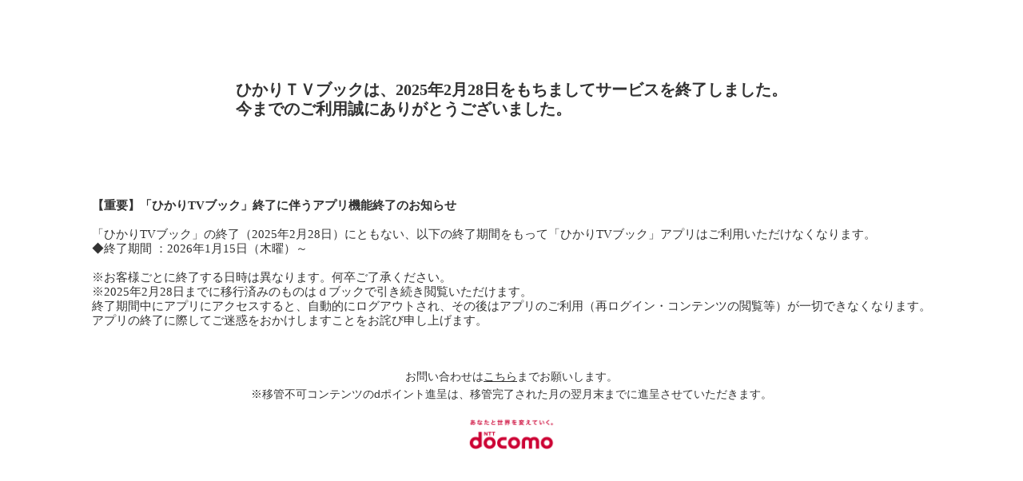

--- FILE ---
content_type: application/javascript
request_url: https://book.hikaritv.net/_Incapsula_Resource?SWJIYLWA=719d34d31c8e3a6e6fffd425f7e032f3&ns=1&cb=66290903
body_size: 19831
content:
var _0x8270=['\x77\x35\x78\x50\x64\x67\x3d\x3d','\x54\x63\x4b\x55\x77\x72\x67\x3d','\x77\x37\x30\x77\x77\x35\x54\x44\x71\x6c\x54\x43\x6a\x67\x3d\x3d','\x61\x63\x4f\x48\x4c\x63\x4b\x44\x4b\x51\x34\x3d','\x57\x67\x58\x44\x74\x57\x68\x39\x77\x36\x59\x69\x77\x35\x34\x3d','\x56\x38\x4f\x47\x51\x41\x3d\x3d','\x77\x37\x73\x36\x77\x35\x50\x44\x6f\x77\x3d\x3d','\x51\x73\x4b\x41\x77\x70\x6e\x44\x69\x7a\x41\x3d','\x77\x70\x52\x6a\x77\x34\x44\x43\x6b\x73\x4f\x73\x77\x71\x34\x3d','\x77\x72\x50\x43\x72\x63\x4f\x79\x5a\x41\x3d\x3d','\x77\x34\x7a\x43\x74\x52\x45\x3d','\x77\x37\x76\x43\x6a\x38\x4b\x30','\x4e\x63\x4f\x77\x59\x38\x4b\x36\x77\x34\x44\x44\x69\x41\x3d\x3d','\x77\x71\x30\x7a\x77\x36\x67\x3d','\x77\x36\x7a\x44\x6d\x4d\x4f\x52','\x77\x6f\x62\x44\x6e\x53\x30\x3d','\x77\x72\x62\x44\x71\x58\x51\x3d','\x77\x6f\x4c\x44\x6b\x6b\x63\x3d','\x77\x34\x6e\x44\x67\x56\x45\x3d','\x77\x34\x7a\x44\x67\x73\x4f\x33\x77\x72\x31\x36\x77\x35\x76\x44\x74\x44\x73\x3d','\x77\x6f\x6a\x44\x6b\x63\x4f\x51','\x77\x34\x52\x70\x77\x35\x74\x38\x61\x51\x52\x56\x41\x63\x4f\x36\x4e\x68\x37\x44\x72\x6e\x4d\x72\x47\x68\x64\x72\x4e\x33\x66\x43\x6c\x6a\x4c\x43\x67\x78\x4c\x44\x6b\x4d\x4f\x5a\x41\x73\x4f\x44\x66\x57\x33\x44\x6a\x55\x48\x44\x6d\x45\x76\x44\x6a\x44\x48\x43\x6f\x78\x5a\x59\x77\x36\x66\x43\x6b\x67\x3d\x3d','\x56\x78\x44\x43\x6d\x41\x3d\x3d','\x77\x72\x46\x47\x58\x41\x3d\x3d','\x77\x37\x66\x44\x6f\x47\x34\x41\x63\x48\x41\x3d','\x77\x6f\x59\x4e\x77\x35\x6a\x44\x73\x57\x41\x71\x77\x36\x39\x61\x77\x72\x7a\x44\x71\x77\x3d\x3d','\x77\x70\x39\x55\x58\x67\x3d\x3d','\x64\x33\x56\x73\x4a\x54\x37\x44\x6f\x67\x37\x44\x6f\x73\x4f\x75\x48\x47\x48\x44\x71\x6b\x54\x44\x69\x4d\x4b\x74','\x63\x4d\x4b\x43\x77\x6f\x66\x44\x67\x7a\x30\x3d','\x77\x34\x48\x43\x68\x58\x5a\x79\x44\x54\x45\x76\x41\x47\x30\x33\x77\x70\x2f\x44\x6b\x58\x38\x37\x77\x36\x70\x34\x5a\x6b\x2f\x44\x67\x38\x4b\x69\x77\x70\x5a\x38\x45\x45\x44\x43\x76\x69\x72\x44\x68\x6d\x77\x31\x77\x70\x51\x58\x77\x70\x48\x44\x6c\x43\x66\x44\x67\x38\x4f\x52\x77\x70\x6f\x68\x53\x73\x4b\x41','\x42\x38\x4f\x67\x77\x37\x77\x3d','\x42\x6a\x6a\x43\x75\x4d\x4b\x68\x77\x70\x54\x44\x6f\x41\x3d\x3d','\x63\x56\x5a\x37','\x77\x6f\x45\x38\x77\x37\x67\x3d','\x53\x4d\x4f\x57\x77\x6f\x6f\x3d','\x77\x35\x64\x58\x77\x37\x6b\x3d','\x77\x72\x51\x4b\x61\x38\x4b\x6b\x54\x58\x37\x43\x68\x38\x4b\x69','\x77\x6f\x54\x44\x6d\x32\x4d\x3d','\x58\x68\x62\x43\x72\x6c\x67\x3d','\x77\x6f\x67\x47\x77\x36\x31\x74\x4f\x55\x76\x43\x73\x67\x3d\x3d','\x77\x35\x7a\x44\x6b\x63\x4f\x68','\x77\x34\x56\x66\x77\x72\x77\x76\x77\x71\x6a\x43\x76\x63\x4f\x50','\x77\x70\x58\x44\x6a\x38\x4f\x63','\x77\x36\x31\x70\x54\x67\x3d\x3d','\x77\x70\x6b\x61\x77\x71\x30\x44\x77\x72\x48\x43\x75\x63\x4f\x59\x51\x44\x2f\x44\x68\x51\x3d\x3d','\x77\x70\x45\x4b\x77\x37\x37\x44\x6a\x6e\x63\x57\x77\x37\x39\x4e\x77\x70\x54\x44\x73\x58\x30\x3d','\x77\x36\x4a\x6d\x77\x36\x34\x3d','\x77\x72\x76\x44\x71\x4d\x4f\x66','\x77\x70\x7a\x44\x68\x4d\x4f\x42','\x55\x30\x41\x50','\x77\x71\x48\x44\x6f\x52\x63\x3d','\x77\x71\x44\x43\x74\x38\x4f\x76\x66\x38\x4f\x71\x54\x45\x6a\x43\x6d\x6d\x59\x4d\x77\x36\x49\x3d','\x55\x4d\x4f\x4c\x77\x72\x73\x67\x77\x34\x64\x67\x77\x37\x64\x4a','\x66\x73\x4b\x64\x46\x4d\x4b\x31\x58\x4d\x4f\x78\x55\x38\x4f\x2b\x77\x70\x4a\x2b\x4f\x77\x3d\x3d','\x77\x70\x6e\x44\x6f\x73\x4f\x7a\x45\x38\x4f\x41\x77\x34\x7a\x43\x71\x51\x6b\x3d','\x45\x56\x6b\x4f','\x77\x37\x50\x44\x74\x47\x55\x3d','\x77\x34\x44\x44\x72\x63\x4f\x61','\x77\x36\x4c\x44\x6e\x56\x49\x3d','\x4f\x4d\x4b\x37\x77\x34\x62\x43\x6c\x77\x3d\x3d','\x5a\x4d\x4b\x58\x77\x70\x2f\x44\x76\x69\x41\x43\x4a\x41\x3d\x3d','\x4e\x73\x4f\x47\x48\x67\x3d\x3d','\x77\x37\x44\x44\x76\x57\x55\x3d','\x77\x35\x6a\x43\x6b\x38\x4f\x68\x77\x34\x30\x73\x53\x77\x3d\x3d','\x45\x78\x6e\x44\x74\x58\x78\x73\x77\x36\x59\x3d','\x4d\x63\x4b\x77\x54\x67\x3d\x3d','\x53\x38\x4b\x54\x77\x72\x6f\x3d','\x77\x36\x7a\x44\x6f\x4d\x4f\x30\x77\x34\x2f\x43\x67\x68\x72\x43\x69\x38\x4b\x53\x42\x41\x3d\x3d','\x47\x67\x54\x44\x73\x6d\x68\x73\x77\x37\x30\x3d','\x43\x73\x4f\x4f\x44\x67\x3d\x3d','\x51\x73\x4f\x4e\x77\x70\x59\x3d','\x47\x47\x6c\x52\x77\x35\x31\x67','\x63\x38\x4b\x32\x45\x73\x4f\x2b\x77\x6f\x59\x76','\x44\x68\x44\x44\x6c\x77\x3d\x3d','\x77\x37\x6e\x43\x6d\x63\x4f\x6c','\x45\x63\x4f\x70\x77\x71\x72\x43\x6c\x54\x34\x35','\x77\x35\x66\x43\x6f\x56\x42\x55\x48\x54\x49\x3d','\x50\x38\x4f\x7a\x4d\x77\x3d\x3d','\x64\x63\x4f\x30\x77\x72\x4d\x3d','\x77\x6f\x33\x43\x6f\x31\x48\x43\x75\x31\x72\x43\x69\x41\x3d\x3d','\x48\x4d\x4f\x71\x45\x63\x4b\x34\x61\x67\x3d\x3d','\x77\x72\x4d\x43\x77\x34\x67\x3d','\x4e\x73\x4f\x64\x4e\x67\x3d\x3d','\x77\x36\x46\x4f\x77\x34\x77\x2f\x77\x37\x31\x39\x77\x37\x78\x57\x57\x77\x3d\x3d','\x64\x73\x4f\x58\x49\x63\x4b\x58\x4b\x52\x51\x3d','\x77\x35\x55\x54\x77\x37\x51\x3d','\x4c\x48\x4d\x49','\x77\x6f\x62\x43\x6a\x52\x73\x41\x4c\x4d\x4b\x71\x77\x72\x55\x73\x77\x72\x39\x34','\x77\x6f\x45\x33\x77\x34\x45\x3d','\x45\x4d\x4b\x2f\x77\x35\x7a\x43\x6c\x63\x4f\x4a\x77\x36\x49\x3d','\x77\x35\x33\x44\x76\x38\x4f\x6c','\x42\x73\x4b\x73\x59\x67\x3d\x3d','\x57\x44\x6e\x43\x6f\x73\x4b\x6d\x77\x70\x45\x3d','\x42\x73\x4f\x57\x77\x35\x44\x43\x73\x31\x52\x32','\x77\x35\x42\x52\x77\x35\x30\x3d','\x77\x6f\x56\x46\x77\x36\x51\x3d','\x77\x37\x42\x34\x77\x71\x51\x3d','\x77\x36\x33\x44\x6f\x63\x4f\x44\x77\x35\x37\x43\x6c\x68\x72\x43\x69\x38\x4b\x51','\x77\x6f\x72\x43\x6a\x68\x66\x44\x73\x38\x4b\x49\x77\x72\x51\x3d','\x77\x6f\x33\x44\x76\x63\x4f\x6c','\x64\x4d\x4b\x51\x50\x67\x3d\x3d','\x77\x6f\x33\x43\x70\x6c\x48\x43\x75\x55\x66\x43\x67\x6b\x66\x43\x67\x63\x4b\x78\x4f\x33\x50\x44\x6e\x6c\x6a\x43\x72\x44\x48\x44\x75\x41\x3d\x3d','\x77\x70\x48\x44\x6f\x73\x4f\x2f\x41\x63\x4f\x54\x77\x34\x4d\x3d','\x77\x6f\x68\x6c\x61\x51\x3d\x3d','\x61\x73\x4b\x51\x77\x71\x38\x3d','\x43\x38\x4f\x64\x4c\x77\x3d\x3d','\x77\x6f\x73\x50\x77\x36\x78\x65\x4f\x55\x6a\x43\x69\x4d\x4b\x49\x77\x71\x46\x65\x4b\x4d\x4f\x37\x77\x37\x55\x32\x77\x70\x72\x44\x6e\x55\x49\x3d','\x56\x73\x4f\x44\x57\x4d\x4f\x39\x59\x73\x4b\x75\x77\x72\x41\x72\x77\x37\x77\x3d','\x77\x6f\x7a\x44\x6d\x53\x6f\x3d','\x77\x35\x4a\x57\x77\x72\x30\x63\x77\x71\x6a\x43\x76\x73\x4f\x5a','\x77\x37\x68\x46\x77\x34\x59\x39\x77\x36\x39\x38','\x47\x4d\x4f\x7a\x77\x37\x72\x43\x68\x58\x30\x67\x77\x35\x4c\x43\x70\x58\x38\x3d','\x77\x72\x44\x43\x71\x4d\x4f\x74\x5a\x63\x4f\x71','\x63\x38\x4b\x64\x57\x73\x4b\x6a\x55\x4d\x4f\x33\x51\x38\x4f\x7a\x77\x70\x4a\x34\x4a\x73\x4f\x79','\x77\x36\x45\x35\x77\x34\x2f\x44\x71\x6b\x6e\x43\x69\x44\x55\x3d','\x77\x71\x58\x43\x73\x63\x4f\x74\x61\x63\x4f\x77\x58\x31\x44\x43\x6e\x41\x3d\x3d','\x56\x63\x4b\x38\x43\x51\x3d\x3d','\x42\x63\x4b\x72\x48\x52\x62\x44\x73\x6c\x2f\x43\x74\x57\x50\x43\x6f\x67\x3d\x3d','\x65\x45\x45\x6f\x62\x73\x4f\x79\x48\x4d\x4f\x39\x77\x70\x64\x45\x77\x6f\x48\x44\x67\x38\x4b\x33\x43\x63\x4f\x2f\x77\x71\x33\x43\x70\x45\x62\x44\x76\x46\x56\x74\x46\x51\x3d\x3d','\x4e\x73\x4b\x4b\x44\x77\x3d\x3d','\x56\x38\x4f\x66\x77\x35\x45\x45\x64\x41\x3d\x3d','\x43\x54\x4c\x43\x75\x63\x4b\x74\x77\x6f\x6e\x44\x72\x51\x3d\x3d','\x62\x56\x67\x6f\x59\x73\x4f\x6f','\x77\x6f\x33\x44\x71\x4d\x4f\x68','\x45\x4d\x4f\x67\x43\x67\x3d\x3d','\x77\x37\x67\x37\x77\x35\x37\x44\x71\x46\x6a\x43\x71\x53\x41\x3d','\x77\x6f\x73\x57\x77\x36\x70\x52','\x77\x35\x78\x75\x77\x35\x73\x3d','\x45\x73\x4f\x54\x48\x73\x4f\x6d\x4f\x73\x4b\x38\x77\x37\x4d\x3d','\x55\x63\x4f\x42\x77\x35\x6b\x49\x5a\x6a\x37\x43\x6b\x63\x4b\x4c\x77\x71\x49\x3d','\x64\x68\x4c\x43\x74\x46\x72\x44\x6f\x55\x34\x3d','\x53\x73\x4f\x74\x77\x35\x59\x3d','\x77\x37\x7a\x43\x73\x38\x4b\x70\x45\x73\x4f\x34\x77\x72\x37\x44\x6e\x63\x4b\x65\x59\x58\x76\x44\x72\x73\x4f\x7a\x77\x36\x37\x43\x68\x51\x4a\x33\x65\x63\x4b\x4b\x77\x71\x48\x43\x72\x33\x6f\x6a\x52\x43\x33\x44\x67\x55\x35\x46\x77\x34\x64\x37\x77\x72\x44\x44\x68\x63\x4b\x6c\x53\x48\x51\x3d','\x77\x36\x6e\x44\x6f\x73\x4f\x6c\x77\x34\x33\x43\x6a\x52\x33\x43\x6c\x67\x3d\x3d','\x77\x6f\x59\x48\x77\x35\x73\x3d','\x4d\x63\x4b\x57\x46\x77\x3d\x3d','\x77\x6f\x45\x52\x47\x4d\x4b\x55\x77\x72\x42\x55','\x41\x38\x4b\x38\x46\x51\x3d\x3d','\x77\x70\x44\x44\x73\x6c\x6e\x43\x6c\x63\x4f\x46\x77\x72\x62\x43\x70\x38\x4f\x63\x50\x41\x77\x6d\x77\x35\x5a\x75\x4f\x69\x6c\x35\x77\x37\x4c\x43\x68\x73\x4b\x6d\x65\x63\x4b\x49','\x77\x6f\x37\x44\x76\x73\x4f\x39','\x77\x6f\x62\x44\x6e\x69\x67\x73\x4b\x6a\x70\x62\x53\x6d\x4d\x58\x77\x35\x6a\x44\x68\x47\x68\x69\x77\x72\x52\x75\x63\x78\x66\x44\x67\x4d\x4b\x69\x77\x6f\x45\x6e\x56\x6c\x66\x43\x76\x48\x67\x3d','\x77\x35\x62\x44\x6c\x63\x4f\x6a','\x41\x55\x77\x4d\x57\x38\x4b\x68\x77\x71\x77\x3d','\x63\x63\x4b\x58\x46\x4d\x4b\x68\x58\x4d\x4f\x72','\x56\x38\x4f\x57\x77\x35\x45\x3d','\x65\x43\x37\x43\x6f\x51\x3d\x3d','\x4b\x63\x4f\x35\x65\x4d\x4b\x36\x77\x35\x33\x44\x6a\x73\x4f\x43\x50\x38\x4f\x36\x77\x70\x4d\x78','\x77\x70\x49\x4e\x77\x37\x31\x63\x4b\x47\x6e\x43\x73\x51\x3d\x3d','\x77\x36\x44\x43\x75\x73\x4b\x79\x45\x73\x4f\x6c\x77\x72\x67\x3d','\x77\x36\x49\x73\x77\x35\x59\x3d','\x62\x38\x4b\x2f\x43\x63\x4f\x2b\x77\x70\x73\x70\x77\x35\x6f\x68\x77\x35\x68\x43\x77\x35\x72\x43\x73\x30\x4d\x2f\x77\x37\x50\x43\x76\x67\x54\x44\x6b\x73\x4f\x61\x59\x38\x4f\x6c\x77\x72\x44\x44\x71\x38\x4f\x2b\x59\x33\x67\x37\x77\x72\x39\x37\x77\x72\x4e\x34\x77\x37\x58\x43\x72\x68\x30\x6f\x55\x41\x3d\x3d','\x53\x58\x68\x4e\x77\x34\x39\x78\x77\x36\x55\x3d','\x4c\x32\x55\x61','\x52\x4d\x4f\x43\x77\x71\x77\x79\x77\x34\x6c\x70\x77\x34\x31\x65\x77\x34\x66\x43\x72\x6b\x63\x3d','\x77\x70\x44\x44\x68\x7a\x4d\x6f\x4e\x7a\x31\x72\x51\x51\x3d\x3d','\x77\x36\x70\x30\x77\x72\x73\x3d','\x51\x4d\x4b\x41\x61\x33\x6f\x4a\x54\x73\x4b\x6f\x49\x56\x31\x42','\x77\x70\x63\x31\x77\x36\x6b\x61\x66\x41\x35\x39\x77\x72\x44\x44\x6b\x67\x3d\x3d','\x77\x72\x39\x49\x57\x48\x6f\x3d','\x77\x34\x54\x43\x70\x46\x4c\x43\x75\x30\x7a\x43\x6d\x51\x3d\x3d','\x5a\x53\x6e\x43\x6c\x73\x4b\x61','\x48\x63\x4b\x71\x47\x78\x72\x44\x75\x46\x4d\x3d','\x77\x35\x2f\x43\x6e\x51\x59\x50\x50\x63\x4b\x6a\x77\x71\x77\x3d','\x64\x38\x4b\x43\x77\x72\x45\x3d','\x77\x6f\x6e\x44\x76\x47\x67\x3d','\x77\x36\x50\x44\x74\x46\x59\x3d','\x77\x34\x2f\x43\x74\x47\x51\x3d','\x77\x72\x4d\x37\x77\x37\x34\x3d','\x77\x72\x4a\x4a\x65\x73\x4b\x72\x56\x33\x6e\x44\x6a\x73\x4b\x74\x77\x70\x46\x4d\x77\x37\x74\x6f\x5a\x51\x56\x67\x77\x71\x55\x3d','\x47\x55\x59\x78\x53\x4d\x4b\x6e\x77\x71\x30\x77\x77\x35\x77\x3d','\x77\x72\x58\x44\x70\x73\x4f\x41','\x44\x7a\x6a\x43\x76\x73\x4b\x6b','\x77\x37\x33\x44\x76\x4d\x4f\x65\x77\x71\x46\x70\x77\x35\x66\x44\x74\x6a\x66\x43\x72\x51\x3d\x3d','\x77\x37\x46\x59\x77\x34\x45\x70\x77\x36\x39\x6e','\x63\x38\x4b\x54\x44\x4d\x4b\x76\x54\x38\x4f\x69\x55\x73\x4f\x79\x77\x70\x51\x2f\x50\x38\x4f\x35\x77\x72\x6e\x43\x68\x32\x48\x43\x76\x41\x3d\x3d','\x4e\x47\x67\x77\x4c\x47\x67\x3d','\x41\x41\x54\x44\x73\x6d\x74\x33\x77\x36\x63\x3d','\x77\x6f\x4d\x56\x41\x4d\x4b\x61\x77\x71\x4e\x64\x77\x71\x4d\x76\x77\x34\x68\x41\x63\x67\x6f\x57\x44\x4d\x4f\x58\x77\x35\x49\x49','\x55\x73\x4f\x4f\x77\x35\x45\x59\x5a\x51\x3d\x3d','\x77\x71\x4c\x43\x71\x4d\x4f\x78\x51\x73\x4f\x2f\x55\x31\x67\x3d','\x4c\x47\x67\x71\x4d\x47\x72\x44\x76\x30\x76\x44\x73\x63\x4b\x71\x54\x69\x50\x44\x75\x67\x62\x44\x6b\x38\x4f\x77\x43\x6d\x46\x63\x43\x73\x4f\x6f\x77\x35\x54\x44\x6b\x73\x4b\x58\x5a\x4d\x4b\x4f\x63\x54\x45\x3d','\x44\x63\x4f\x55\x45\x56\x74\x67','\x77\x71\x51\x32\x77\x35\x63\x3d','\x56\x58\x46\x57\x77\x34\x39\x73\x77\x36\x50\x43\x6d\x77\x3d\x3d','\x77\x36\x46\x4c\x62\x63\x4b\x73\x58\x6e\x66\x44\x6a\x73\x4f\x69\x77\x6f\x59\x55\x77\x36\x70\x6f\x63\x52\x42\x79\x77\x71\x38\x56\x77\x35\x34\x3d','\x77\x70\x62\x44\x76\x30\x44\x43\x68\x38\x4f\x4a','\x4b\x63\x4f\x35\x62\x4d\x4b\x70\x77\x35\x4c\x44\x6a\x38\x4f\x76\x4e\x77\x3d\x3d','\x41\x30\x67\x55\x56\x63\x4b\x79\x77\x71\x55\x71\x77\x35\x54\x43\x73\x4d\x4b\x57\x58\x55\x4d\x50\x45\x33\x46\x78\x4a\x63\x4b\x39\x54\x41\x3d\x3d','\x77\x36\x33\x44\x70\x47\x77\x53\x59\x51\x3d\x3d','\x77\x35\x56\x66\x77\x71\x6f\x66\x77\x72\x50\x43\x75\x63\x4f\x63\x51\x44\x34\x3d','\x77\x34\x76\x43\x71\x46\x39\x48\x44\x7a\x56\x30\x77\x35\x6f\x3d','\x58\x4d\x4f\x6a\x77\x72\x37\x43\x6e\x69\x51\x79\x77\x72\x2f\x43\x76\x44\x54\x43\x74\x46\x62\x44\x6f\x4d\x4b\x79\x77\x72\x74\x4c\x77\x34\x62\x44\x67\x67\x3d\x3d','\x58\x30\x73\x77\x59\x73\x4f\x71\x47\x4d\x4f\x49\x77\x72\x30\x47\x77\x6f\x4c\x44\x6c\x63\x4f\x30\x43\x41\x3d\x3d','\x77\x35\x58\x43\x76\x56\x6e\x43\x70\x46\x33\x43\x6e\x67\x3d\x3d','\x77\x6f\x48\x44\x6c\x7a\x38\x67\x4b\x69\x42\x52\x66\x56\x63\x3d','\x66\x77\x2f\x43\x73\x30\x37\x44\x6f\x56\x55\x3d','\x77\x36\x76\x43\x68\x73\x4f\x6e\x77\x34\x73\x32\x56\x38\x4b\x44\x77\x6f\x77\x3d','\x47\x63\x4b\x69\x77\x35\x76\x43\x67\x63\x4f\x4a\x77\x37\x6b\x3d','\x42\x6a\x62\x43\x75\x38\x4b\x6d\x77\x71\x33\x44\x72\x55\x4d\x65\x4b\x44\x2f\x44\x76\x77\x3d\x3d','\x51\x47\x56\x4b\x77\x35\x74\x78\x77\x37\x34\x3d','\x59\x4d\x4b\x61\x77\x70\x6e\x44\x68\x53\x51\x4b','\x77\x35\x48\x43\x6a\x73\x4f\x6d\x77\x35\x6b\x73\x55\x41\x3d\x3d','\x77\x72\x4a\x4d\x52\x57\x6f\x36\x77\x34\x63\x3d','\x49\x73\x4b\x4f\x59\x63\x4f\x50\x52\x57\x49\x3d','\x57\x38\x4f\x65\x77\x72\x77\x6e\x77\x34\x45\x3d','\x77\x71\x7a\x43\x71\x4d\x4f\x7a','\x65\x73\x4f\x35\x77\x35\x39\x6e\x77\x34\x50\x44\x6e\x51\x3d\x3d','\x52\x38\x4f\x50\x77\x72\x38\x30\x77\x35\x4a\x75','\x77\x35\x37\x43\x76\x46\x64\x41\x48\x53\x6b\x3d','\x77\x36\x35\x64\x66\x73\x4b\x32\x56\x6e\x76\x44\x6b\x38\x4f\x34\x77\x70\x6b\x3d','\x77\x34\x64\x43\x77\x71\x45\x49\x77\x72\x58\x43\x6f\x77\x3d\x3d','\x77\x70\x62\x43\x6e\x68\x2f\x44\x73\x73\x4b\x56\x77\x72\x4c\x44\x76\x4d\x4b\x6b\x62\x63\x4f\x57\x45\x33\x38\x3d','\x5a\x73\x4b\x4b\x77\x6f\x4c\x44\x6d\x54\x30\x63','\x77\x71\x51\x38\x77\x37\x64\x51\x4e\x30\x37\x43\x6f\x38\x4b\x41\x77\x72\x68\x59\x4b\x41\x3d\x3d','\x65\x73\x4b\x72\x46\x63\x4f\x71\x77\x6f\x59\x30','\x77\x36\x74\x46\x64\x73\x4b\x45\x54\x47\x4c\x44\x6c\x63\x4f\x67\x77\x70\x56\x4f\x77\x37\x4e\x72\x66\x67\x3d\x3d','\x41\x43\x2f\x43\x76\x73\x4b\x35\x77\x6f\x6e\x44\x74\x67\x3d\x3d','\x77\x6f\x45\x4b\x77\x35\x54\x44\x67\x6c\x59\x78\x77\x36\x52\x53\x77\x70\x7a\x44\x71\x33\x4e\x64\x50\x73\x4b\x4f\x53\x4d\x4b\x57\x46\x63\x4b\x64\x77\x34\x54\x44\x75\x69\x4c\x43\x71\x47\x6f\x3d','\x61\x38\x4f\x39\x77\x72\x77\x35\x77\x34\x56\x70\x77\x37\x74\x4f\x77\x35\x4c\x43\x68\x54\x4d\x36\x41\x4d\x4b\x59\x77\x71\x41\x57\x46\x77\x2f\x44\x6c\x52\x44\x43\x6a\x63\x4b\x52','\x51\x63\x4b\x64\x64\x47\x41\x65\x57\x41\x3d\x3d','\x65\x63\x4b\x64\x47\x63\x4b\x7a\x52\x63\x4f\x6d\x53\x4d\x4f\x70\x77\x34\x68\x4f\x46\x73\x4f\x72\x77\x72\x4c\x43\x67\x57\x72\x43\x76\x42\x6a\x43\x6f\x67\x66\x44\x6a\x6c\x34\x4e\x57\x4d\x4b\x77\x51\x73\x4f\x53\x59\x73\x4b\x54\x51\x38\x4f\x74','\x77\x70\x52\x79\x58\x47\x73\x39\x77\x35\x76\x44\x70\x68\x72\x43\x6b\x67\x76\x44\x72\x78\x7a\x43\x71\x44\x4e\x73\x77\x36\x39\x73\x4d\x55\x78\x34\x77\x6f\x30\x3d','\x65\x38\x4f\x75\x77\x35\x56\x68\x77\x35\x72\x44\x69\x30\x37\x44\x75\x31\x6a\x44\x71\x63\x4f\x33\x55\x63\x4b\x6e\x77\x71\x64\x6e\x77\x72\x50\x44\x6b\x63\x4b\x76\x64\x73\x4b\x57\x77\x6f\x4c\x43\x73\x30\x55\x63\x46\x6e\x46\x32\x52\x32\x33\x43\x75\x4d\x4b\x6e\x62\x4d\x4b\x63\x47\x79\x56\x77\x4f\x67\x3d\x3d','\x77\x6f\x58\x44\x70\x6b\x58\x43\x67\x63\x4f\x59\x77\x71\x73\x3d','\x51\x54\x54\x43\x73\x38\x4b\x70\x77\x71\x4c\x44\x70\x46\x45\x55\x4e\x6a\x62\x44\x76\x6e\x72\x43\x68\x38\x4f\x66\x77\x36\x6c\x76\x53\x43\x6c\x2f\x45\x41\x48\x44\x70\x56\x55\x45\x4c\x4d\x4f\x43\x77\x34\x58\x43\x6f\x51\x3d\x3d','\x77\x6f\x62\x44\x67\x44\x49\x6f\x4a\x69\x64\x33\x41\x57\x30\x47\x77\x70\x66\x44\x6c\x47\x42\x6a\x77\x72\x51\x3d','\x46\x63\x4b\x39\x45\x41\x44\x44\x6f\x45\x55\x3d','\x77\x36\x2f\x44\x71\x38\x4f\x69\x77\x35\x6e\x43\x6a\x52\x7a\x43\x69\x77\x3d\x3d','\x55\x38\x4f\x43\x77\x72\x59\x33\x77\x34\x46\x72\x77\x72\x78\x4a\x77\x35\x72\x43\x71\x77\x38\x58\x4e\x38\x4b\x69','\x77\x34\x6e\x43\x6e\x51\x51\x52\x49\x4d\x4b\x2b\x77\x72\x6b\x3d','\x4a\x57\x55\x7a\x4f\x32\x7a\x44\x73\x68\x48\x44\x72\x73\x4b\x71\x44\x7a\x44\x44\x73\x77\x44\x44\x68\x77\x3d\x3d','\x77\x37\x39\x59\x64\x4d\x4b\x6d\x58\x47\x58\x44\x69\x51\x3d\x3d','\x53\x4d\x4b\x32\x48\x73\x4f\x59\x77\x6f\x45\x30\x77\x36\x41\x70\x77\x34\x4a\x61\x77\x70\x34\x3d','\x64\x44\x54\x43\x6a\x4d\x4b\x64\x77\x34\x6e\x43\x6d\x51\x3d\x3d','\x47\x4d\x4f\x57\x77\x34\x2f\x43\x6f\x55\x6c\x73\x77\x36\x70\x6f\x77\x70\x7a\x43\x6c\x43\x58\x44\x69\x52\x49\x3d','\x77\x6f\x4a\x75\x77\x34\x76\x43\x6b\x73\x4f\x73\x77\x71\x38\x3d','\x77\x34\x2f\x43\x69\x43\x38\x3d','\x65\x4d\x4b\x2f\x45\x38\x4f\x37\x77\x70\x4d\x72\x77\x35\x45\x73\x77\x34\x6c\x46\x77\x35\x72\x44\x70\x30\x6f\x33\x77\x37\x6e\x43\x70\x43\x72\x44\x6d\x41\x3d\x3d','\x57\x73\x4f\x75\x77\x71\x66\x43\x6a\x43\x67\x3d','\x52\x45\x73\x4c','\x41\x51\x6a\x44\x73\x6d\x74\x33\x77\x36\x4a\x34\x77\x70\x64\x6e\x4e\x38\x4f\x57\x46\x42\x76\x44\x75\x33\x56\x64\x77\x71\x6f\x3d','\x77\x70\x46\x33\x77\x34\x37\x43\x6c\x4d\x4f\x39','\x61\x63\x4b\x64\x4b\x63\x4b\x79\x57\x73\x4f\x71\x53\x4d\x4f\x36','\x51\x73\x4f\x75\x77\x72\x33\x43\x6b\x43\x6f\x39\x77\x70\x54\x43\x74\x6a\x37\x44\x72\x6c\x44\x44\x76\x73\x4b\x7a\x77\x70\x46\x49\x77\x34\x6e\x44\x67\x68\x45\x3d','\x77\x36\x2f\x43\x72\x38\x4b\x70\x4e\x73\x4f\x39\x77\x72\x48\x44\x73\x63\x4b\x49','\x77\x71\x56\x4d\x58\x57\x63\x34\x77\x35\x37\x44\x6f\x42\x7a\x43\x6c\x6b\x44\x44\x73\x6a\x44\x43\x75\x43\x42\x72','\x77\x35\x37\x43\x67\x42\x77\x58\x50\x63\x4b\x2f','\x77\x35\x54\x43\x69\x78\x59\x55\x50\x41\x3d\x3d','\x42\x4d\x4f\x71\x43\x38\x4b\x6b\x61\x4d\x4f\x4d\x77\x34\x44\x44\x76\x78\x72\x44\x6d\x6b\x58\x44\x6e\x38\x4f\x64\x77\x37\x55\x38\x48\x73\x4f\x41\x77\x71\x56\x59\x4d\x67\x3d\x3d','\x77\x37\x7a\x44\x74\x73\x4f\x35\x77\x35\x6e\x43\x6b\x41\x41\x3d','\x77\x37\x72\x44\x6f\x63\x4f\x2b\x77\x34\x54\x43\x67\x52\x44\x43\x6b\x63\x4b\x65\x44\x7a\x34\x3d','\x63\x63\x4f\x67\x77\x34\x42\x39\x77\x35\x44\x44\x6a\x31\x54\x44\x6f\x41\x54\x44\x6f\x38\x4f\x34\x56\x4d\x4b\x71\x77\x70\x39\x7a\x77\x71\x48\x44\x6b\x73\x4b\x67\x4c\x63\x4f\x48\x77\x34\x54\x43\x67\x78\x63\x3d','\x61\x63\x4b\x79\x45\x4d\x4f\x73\x77\x70\x63\x3d','\x77\x34\x31\x34\x77\x71\x41\x3d','\x77\x34\x35\x62\x77\x71\x59\x63\x77\x72\x54\x43\x73\x63\x4f\x4e\x51\x41\x3d\x3d','\x77\x71\x68\x30\x77\x34\x6a\x43\x68\x4d\x4f\x37\x77\x71\x68\x6d\x46\x7a\x4d\x46\x43\x63\x4f\x45\x77\x35\x54\x43\x74\x69\x38\x4f\x77\x70\x30\x38\x77\x36\x4e\x59\x77\x35\x72\x44\x76\x58\x7a\x44\x6a\x6d\x6a\x44\x6c\x51\x3d\x3d','\x77\x37\x7a\x44\x74\x33\x37\x43\x74\x38\x4b\x4d','\x77\x34\x78\x50\x77\x71\x55\x5a\x77\x71\x54\x43\x6f\x73\x4f\x72','\x77\x6f\x78\x7a\x77\x35\x76\x43\x6b\x67\x3d\x3d','\x77\x71\x56\x59\x52\x6d\x77\x36\x77\x34\x33\x44\x6c\x51\x3d\x3d','\x48\x63\x4f\x61\x77\x35\x44\x43\x73\x45\x39\x70\x77\x71\x45\x76\x77\x34\x37\x43\x68\x6a\x50\x43\x6e\x47\x77\x52\x59\x6b\x44\x44\x6c\x6a\x6e\x44\x6d\x73\x4f\x66','\x77\x37\x6c\x4c\x64\x38\x4b\x77\x58\x41\x3d\x3d','\x77\x37\x62\x44\x6a\x4d\x4f\x34','\x77\x37\x34\x67\x77\x34\x37\x44\x71\x46\x4c\x43\x73\x53\x38\x6c\x77\x36\x66\x43\x6a\x51\x3d\x3d','\x77\x35\x56\x54\x77\x71\x59\x66\x77\x71\x37\x43\x70\x38\x4b\x45\x53\x6a\x6e\x43\x6a\x41\x34\x7a\x77\x37\x78\x79\x77\x6f\x42\x53\x4f\x42\x41\x63\x77\x6f\x48\x44\x71\x41\x3d\x3d','\x77\x37\x7a\x44\x6e\x38\x4f\x41','\x77\x34\x31\x50\x77\x72\x77\x65\x77\x72\x50\x43\x6d\x4d\x4f\x50\x54\x43\x76\x43\x6b\x42\x38\x3d','\x4d\x4d\x4b\x66\x5a\x73\x4f\x59\x58\x6d\x59\x6e\x77\x71\x4d\x63\x77\x34\x4d\x72\x64\x6d\x7a\x43\x6e\x38\x4f\x49\x58\x63\x4f\x62\x77\x6f\x48\x43\x6a\x63\x4f\x30\x44\x63\x4f\x2b\x4e\x63\x4f\x74\x77\x71\x6f\x54\x4a\x69\x45\x3d','\x51\x63\x4f\x58\x77\x35\x51\x65\x64\x43\x51\x3d','\x77\x34\x59\x77\x77\x35\x6a\x44\x69\x6d\x7a\x43\x74\x43\x4d\x76\x77\x37\x66\x43\x67\x4d\x4b\x36\x66\x6d\x46\x33\x45\x63\x4b\x55\x56\x6c\x4d\x62\x77\x6f\x33\x44\x74\x77\x3d\x3d','\x62\x63\x4f\x62\x49\x63\x4b\x55\x4d\x67\x74\x56\x77\x72\x4e\x6a\x77\x37\x45\x74\x77\x37\x48\x44\x74\x63\x4b\x33\x77\x35\x54\x43\x6d\x6a\x62\x43\x72\x73\x4b\x5a\x77\x6f\x6e\x43\x6a\x44\x73\x75\x77\x70\x78\x79\x77\x36\x33\x43\x75\x43\x6f\x53','\x66\x4d\x4f\x75\x77\x35\x68\x6e\x77\x34\x50\x44\x6e\x46\x58\x44\x72\x41\x4c\x43\x6f\x73\x4f\x6d','\x55\x4d\x4b\x4b\x54\x6d\x63\x59\x51\x73\x4b\x53\x50\x77\x3d\x3d','\x57\x42\x6a\x43\x74\x56\x48\x44\x73\x45\x66\x43\x71\x54\x4e\x6d\x77\x34\x6e\x44\x6b\x48\x6a\x44\x71\x67\x7a\x44\x72\x73\x4b\x42\x77\x71\x31\x63\x4a\x30\x64\x70\x55\x4d\x4f\x5a\x55\x7a\x48\x44\x67\x4d\x4b\x55\x54\x6c\x51\x67\x77\x34\x54\x43\x69\x4d\x4b\x77\x58\x63\x4b\x35\x65\x73\x4b\x33\x62\x63\x4f\x52\x48\x30\x6c\x36\x5a\x38\x4f\x78\x77\x37\x44\x44\x69\x46\x6a\x43\x6a\x38\x4b\x75\x4b\x67\x66\x44\x75\x63\x4b\x75\x77\x6f\x46\x52\x41\x4d\x4f\x70\x4b\x7a\x4a\x54\x54\x63\x4f\x65\x53\x47\x55\x77\x66\x38\x4b\x76\x4a\x69\x45\x4c\x53\x63\x4b\x48\x52\x41\x66\x44\x71\x73\x4b\x78\x77\x37\x55\x35\x77\x71\x6e\x43\x73\x52\x77\x73\x77\x71\x63\x71','\x77\x34\x4c\x43\x70\x63\x4b\x59','\x43\x41\x44\x43\x67\x51\x3d\x3d','\x51\x63\x4f\x41\x77\x72\x30\x77\x77\x34\x5a\x75\x77\x37\x78\x65\x77\x35\x73\x3d','\x48\x4d\x4f\x57\x77\x34\x7a\x43\x70\x30\x6c\x78\x77\x36\x45\x7a','\x77\x70\x62\x44\x75\x31\x37\x43\x67\x63\x4f\x46\x77\x72\x66\x43\x6c\x73\x4f\x4b','\x77\x35\x58\x43\x71\x31\x70\x57','\x77\x35\x2f\x43\x6c\x78\x59\x52\x4a\x4d\x4b\x70\x77\x72\x49\x32\x77\x37\x52\x34\x4d\x4d\x4f\x30\x77\x37\x50\x43\x6f\x58\x74\x62\x58\x33\x6b\x45\x50\x63\x4b\x50','\x77\x6f\x44\x44\x6b\x7a\x45\x2b\x4a\x67\x3d\x3d','\x65\x38\x4f\x75\x77\x35\x56\x68\x77\x35\x72\x44\x69\x30\x37\x44\x75\x7a\x76\x43\x6f\x73\x4f\x77\x55\x41\x3d\x3d','\x77\x6f\x63\x77\x77\x36\x30\x45\x45\x78\x31\x33\x77\x6f\x33\x44\x6b\x73\x4f\x38\x43\x6e\x34\x75\x54\x38\x4b\x47\x77\x72\x68\x31\x77\x70\x33\x43\x74\x73\x4b\x69\x55\x6d\x41\x3d','\x77\x70\x73\x56\x47\x73\x4b\x47\x77\x71\x45\x3d','\x77\x70\x6b\x62\x4a\x63\x4b\x48\x77\x72\x5a\x56\x77\x72\x6b\x6e','\x42\x73\x4f\x75\x45\x38\x4b\x71\x65\x38\x4f\x46','\x46\x63\x4f\x55\x43\x30\x64\x69\x77\x36\x67\x6a\x77\x72\x72\x43\x73\x73\x4b\x51\x51\x73\x4f\x6f\x77\x35\x52\x51\x64\x48\x6f\x6a\x77\x34\x68\x4a\x77\x34\x6f\x39\x4f\x63\x4f\x39\x77\x36\x6b\x3d','\x47\x30\x67\x4f\x53\x63\x4b\x77','\x77\x6f\x50\x44\x73\x55\x4c\x43\x6e\x4d\x4f\x4a\x77\x72\x76\x43\x6a\x4d\x4f\x51\x4b\x78\x59\x3d','\x77\x36\x5a\x55\x77\x35\x77\x3d','\x77\x6f\x54\x44\x75\x31\x72\x43\x6d\x38\x4f\x50\x77\x72\x33\x43\x72\x4d\x4f\x41\x4e\x42\x30\x3d','\x77\x36\x6c\x66\x64\x63\x4b\x6d\x54\x58\x2f\x44\x6c\x63\x4f\x6a','\x77\x34\x66\x43\x6c\x63\x4f\x39\x77\x34\x38\x39\x54\x63\x4f\x43\x77\x70\x62\x43\x75\x38\x4b\x52\x50\x41\x67\x3d','\x45\x7a\x62\x43\x75\x38\x4b\x2f\x77\x70\x67\x3d','\x55\x38\x4b\x4d\x65\x57\x63\x43','\x77\x72\x44\x43\x75\x38\x4f\x7a\x61\x63\x4f\x37\x55\x42\x50\x43\x6b\x58\x63\x4b\x77\x37\x66\x43\x74\x7a\x63\x3d','\x77\x35\x50\x43\x6e\x52\x77\x44\x49\x63\x4b\x34','\x77\x35\x48\x43\x6d\x63\x4f\x75\x77\x35\x6f\x78','\x4a\x33\x45\x31\x4b\x6e\x6e\x44\x72\x51\x3d\x3d','\x77\x35\x48\x43\x6d\x63\x4f\x75\x77\x35\x6f\x78\x66\x4d\x4b\x36\x77\x6f\x54\x43\x6f\x4d\x4b\x63\x4c\x68\x6e\x43\x6b\x54\x58\x43\x73\x4d\x4b\x78','\x77\x36\x2f\x44\x72\x6e\x76\x43\x73\x63\x4b\x64\x77\x36\x4d\x3d','\x77\x34\x64\x56\x77\x71\x6b\x4c\x77\x71\x6a\x43\x6a\x38\x4f\x50\x58\x54\x6a\x43\x73\x51\x55\x33\x77\x35\x74\x38\x77\x6f\x77\x3d','\x77\x37\x62\x44\x70\x63\x4f\x42\x77\x72\x74\x36\x77\x34\x55\x3d','\x65\x30\x63\x54\x62\x73\x4f\x2b\x50\x38\x4f\x69\x77\x70\x30\x54\x77\x70\x76\x44\x6c\x63\x4f\x6c\x4f\x4d\x4f\x34\x77\x72\x72\x43\x73\x55\x48\x44\x6f\x56\x68\x67\x46\x4d\x4b\x71','\x77\x34\x7a\x43\x72\x56\x42\x58\x42\x69\x30\x6f\x77\x37\x38\x6a\x4c\x67\x58\x44\x72\x77\x6b\x48\x77\x72\x4d\x35\x4a\x52\x4c\x44\x6f\x67\x3d\x3d','\x5a\x4d\x4f\x47\x77\x6f\x2f\x43\x76\x51\x67\x53\x77\x72\x2f\x43\x6d\x67\x44\x43\x67\x57\x44\x44\x6e\x51\x3d\x3d','\x77\x37\x66\x44\x72\x38\x4f\x6d\x77\x34\x50\x43\x67\x78\x4c\x43\x6b\x63\x4b\x59\x45\x6e\x37\x43\x71\x73\x4b\x43\x77\x6f\x73\x42\x59\x42\x41\x34\x52\x63\x4b\x70\x54\x77\x44\x44\x6c\x77\x46\x50\x4e\x42\x54\x43\x68\x38\x4f\x5a\x77\x35\x73\x3d','\x48\x4d\x4f\x53\x77\x35\x4c\x43\x6f\x55\x55\x3d','\x77\x6f\x70\x55\x65\x67\x3d\x3d','\x47\x77\x6a\x44\x73\x57\x70\x4d\x77\x36\x77\x6d\x77\x6f\x5a\x37','\x53\x4d\x4f\x4b\x77\x35\x4d\x4b\x64\x44\x38\x3d','\x77\x37\x66\x44\x72\x38\x4f\x6d\x77\x34\x50\x43\x67\x78\x4c\x43\x6b\x63\x4b\x59\x45\x6e\x37\x43\x74\x38\x4b\x48\x77\x70\x4d\x44\x58\x51\x63\x37\x44\x73\x4b\x32\x42\x41\x4c\x44\x6c\x52\x74\x41\x66\x55\x48\x43\x69\x41\x3d\x3d','\x77\x36\x63\x30\x77\x35\x62\x44\x75\x45\x55\x3d','\x77\x6f\x49\x32\x48\x67\x3d\x3d','\x58\x4d\x4f\x6a\x77\x72\x37\x43\x6e\x69\x51\x79\x77\x70\x4d\x3d','\x55\x6e\x52\x4e\x77\x34\x78\x71\x77\x37\x72\x44\x68\x73\x4b\x4c\x52\x42\x48\x44\x67\x54\x52\x48\x77\x71\x56\x37\x51\x67\x45\x3d','\x77\x36\x6e\x43\x70\x38\x4b\x31\x42\x73\x4f\x6c\x77\x71\x4d\x3d','\x5a\x4d\x4b\x65\x77\x6f\x54\x44\x69\x43\x67\x44\x46\x54\x46\x48\x77\x71\x30\x3d','\x51\x73\x4f\x75\x77\x72\x33\x43\x6b\x43\x6f\x39\x77\x70\x54\x43\x74\x6a\x37\x44\x72\x6b\x62\x44\x76\x63\x4b\x6a\x77\x71\x42\x6c\x77\x34\x2f\x44\x6c\x41\x77\x5a\x77\x36\x31\x66\x4b\x47\x59\x42\x77\x35\x50\x44\x6b\x53\x67\x44\x65\x42\x66\x43\x73\x38\x4f\x45\x77\x37\x72\x44\x70\x63\x4b\x38\x41\x42\x76\x43\x68\x38\x4f\x31','\x42\x73\x4b\x6b\x46\x51\x62\x44\x73\x51\x3d\x3d','\x77\x36\x62\x44\x72\x73\x4f\x4e\x77\x72\x70\x50\x77\x35\x48\x44\x70\x7a\x62\x43\x71\x30\x66\x44\x74\x6c\x6e\x43\x6a\x51\x3d\x3d','\x77\x71\x6c\x66\x53\x6d\x41\x37\x77\x34\x77\x3d','\x65\x4d\x4f\x41\x4c\x73\x4b\x65\x4f\x51\x3d\x3d','\x64\x4d\x4f\x54\x4f\x63\x4b\x5a\x4f\x68\x30\x50\x77\x72\x39\x2b\x77\x72\x45\x72\x77\x37\x62\x44\x6f\x73\x4b\x77\x77\x37\x62\x43\x69\x54\x7a\x43\x73\x73\x4f\x44\x77\x72\x6e\x43\x67\x68\x77\x37\x77\x34\x42\x35\x77\x37\x48\x43\x76\x6d\x78\x66\x46\x38\x4f\x6b\x77\x34\x50\x44\x6f\x56\x66\x44\x6e\x63\x4f\x55\x47\x4d\x4b\x59\x4d\x67\x3d\x3d','\x64\x73\x4b\x42\x77\x6f\x37\x44\x6d\x41\x67\x49\x4a\x44\x64\x61\x77\x70\x72\x44\x72\x7a\x76\x43\x76\x51\x3d\x3d','\x4f\x38\x4f\x6e\x62\x4d\x4b\x7a\x77\x35\x44\x44\x6b\x77\x3d\x3d','\x77\x6f\x56\x6b\x77\x34\x50\x43\x6a\x38\x4f\x38','\x41\x30\x67\x55\x56\x63\x4b\x79\x77\x71\x55\x71\x77\x35\x54\x43\x73\x4d\x4b\x57\x58\x31\x55\x49\x42\x55\x4a\x2f\x4e\x73\x4b\x32\x53\x68\x38\x65\x53\x6a\x77\x65\x77\x70\x52\x30\x77\x6f\x2f\x44\x6d\x41\x74\x2f\x77\x36\x64\x66\x77\x70\x38\x4c\x77\x35\x33\x44\x74\x4d\x4b\x52\x77\x36\x6f\x6c','\x77\x6f\x6a\x44\x74\x4d\x4f\x30\x46\x4d\x4f\x6d\x77\x34\x7a\x43\x71\x52\x56\x44\x50\x48\x72\x43\x6a\x38\x4b\x2b','\x45\x73\x4b\x33\x47\x42\x33\x44\x73\x45\x55\x3d','\x77\x36\x6a\x44\x70\x48\x50\x43\x72\x4d\x4b\x4e','\x77\x35\x72\x43\x6c\x38\x4f\x35\x77\x34\x4d\x2f\x51\x73\x4b\x59\x77\x6f\x37\x43\x6f\x4d\x4f\x62\x4f\x41\x7a\x43\x73\x44\x72\x43\x73\x4d\x4b\x73\x61\x73\x4f\x6b\x58\x46\x6b\x62\x4e\x31\x59\x63\x77\x71\x76\x44\x76\x73\x4b\x47\x58\x32\x76\x43\x68\x63\x4f\x38\x77\x36\x6e\x43\x6b\x51\x38\x48\x4b\x38\x4f\x78\x77\x37\x34\x45\x77\x70\x63\x52\x77\x34\x37\x43\x71\x44\x54\x43\x6b\x4d\x4b\x75','\x77\x6f\x62\x44\x6e\x69\x67\x73\x4b\x6a\x70\x33','\x59\x63\x4f\x6d\x77\x71\x6a\x43\x69\x79\x49\x76\x77\x6f\x2f\x43\x76\x7a\x6a\x44\x6f\x48\x62\x44\x71\x73\x4b\x68\x77\x72\x63\x45\x77\x37\x6a\x44\x74\x53\x52\x4e\x77\x37\x6c\x53\x4b\x57\x42\x47\x77\x35\x38\x3d','\x48\x73\x4b\x6b\x44\x78\x72\x44\x73\x31\x66\x43\x72\x32\x6e\x43\x74\x4d\x4b\x72\x77\x6f\x2f\x44\x6c\x48\x2f\x43\x6d\x4d\x4f\x63','\x77\x70\x6b\x52\x77\x37\x68\x50\x4e\x51\x3d\x3d','\x77\x6f\x73\x45\x77\x34\x2f\x44\x71\x6b\x51\x6b\x77\x37\x39\x51\x77\x6f\x2f\x43\x73\x57\x39\x42\x4e\x63\x4b\x2f\x5a\x73\x4b\x66\x42\x4d\x4b\x42\x77\x35\x2f\x44\x6b\x69\x2f\x43\x75\x58\x6c\x48\x49\x55\x33\x43\x73\x4d\x4b\x75\x77\x35\x58\x43\x68\x77\x3d\x3d','\x64\x63\x4b\x54\x77\x6f\x66\x44\x6e\x79\x77\x3d','\x61\x4d\x4b\x42\x48\x38\x4b\x30\x61\x63\x4f\x6b\x51\x38\x4f\x7a\x77\x70\x4a\x56\x4b\x4d\x4f\x6f\x77\x72\x59\x3d','\x77\x6f\x38\x70\x77\x36\x34\x42\x55\x51\x77\x3d','\x63\x38\x4b\x54\x44\x4d\x4b\x76\x54\x38\x4f\x69\x55\x73\x4f\x79\x77\x70\x51\x2f\x50\x4d\x4f\x76\x77\x72\x4c\x43\x6b\x55\x2f\x43\x71\x52\x54\x43\x75\x68\x62\x44\x75\x47\x41\x4b\x57\x73\x4f\x73\x57\x38\x4f\x4f\x64\x38\x4b\x34\x51\x38\x4f\x73\x49\x30\x59\x3d','\x77\x36\x58\x44\x76\x4d\x4f\x45\x77\x72\x31\x72','\x55\x47\x35\x47\x77\x35\x70\x45\x77\x36\x72\x43\x6a\x63\x4b\x43\x58\x44\x72\x44\x67\x69\x46\x4b','\x77\x70\x64\x36\x77\x34\x50\x43\x6c\x63\x4f\x2b\x77\x72\x4d\x36\x45\x51\x3d\x3d','\x63\x33\x56\x71\x4a\x54\x58\x44\x6f\x67\x2f\x44\x6f\x73\x4f\x68\x48\x47\x62\x44\x71\x6b\x4c\x43\x68\x38\x4f\x6c\x56\x6d\x35\x44\x56\x38\x4f\x78\x77\x6f\x76\x43\x68\x38\x4b\x66\x4f\x4d\x4f\x50\x66\x54\x48\x44\x70\x73\x4f\x44\x77\x72\x76\x43\x6e\x67\x3d\x3d','\x59\x6a\x7a\x43\x69\x63\x4b\x48\x77\x34\x6b\x3d','\x5a\x79\x2f\x43\x67\x4d\x4b\x4b\x77\x6f\x33\x44\x6e\x42\x42\x4d\x77\x70\x48\x43\x74\x63\x4b\x79\x77\x35\x7a\x44\x76\x73\x4f\x68\x77\x37\x4c\x44\x68\x53\x58\x43\x6d\x63\x4f\x44\x77\x37\x6f\x64\x77\x35\x34\x6e\x53\x47\x76\x44\x73\x73\x4f\x62\x77\x35\x33\x44\x6e\x44\x42\x69\x77\x70\x67\x6c\x53\x44\x4a\x4f\x62\x38\x4b\x58\x77\x37\x50\x44\x6f\x63\x4f\x68\x48\x73\x4f\x57\x77\x70\x50\x43\x72\x78\x52\x7a\x52\x73\x4f\x37\x4b\x45\x50\x44\x70\x73\x4f\x70\x63\x38\x4b\x6c\x53\x63\x4f\x4e\x77\x71\x54\x43\x69\x4d\x4f\x53\x77\x34\x51\x7a\x77\x70\x62\x43\x6a\x56\x49\x3d','\x77\x34\x35\x56\x77\x71\x38\x3d','\x43\x63\x4b\x4d\x54\x41\x3d\x3d','\x77\x36\x76\x43\x76\x52\x73\x3d','\x62\x56\x30\x6d\x65\x4d\x4f\x6f\x44\x77\x3d\x3d','\x42\x68\x54\x44\x72\x32\x63\x3d','\x61\x63\x4f\x67\x77\x35\x70\x68\x77\x35\x49\x3d','\x77\x35\x76\x43\x71\x46\x55\x3d','\x48\x51\x7a\x44\x75\x51\x3d\x3d','\x77\x34\x52\x6c\x77\x34\x59\x3d','\x59\x6a\x6e\x43\x68\x38\x4b\x64\x77\x34\x6e\x43\x6d\x41\x3d\x3d','\x56\x78\x37\x43\x73\x38\x4b\x30\x77\x6f\x72\x44\x6e\x51\x38\x57\x77\x37\x44\x43\x6c\x63\x4b\x43\x77\x36\x2f\x44\x75\x73\x4f\x6a\x77\x36\x6a\x44\x6a\x69\x50\x44\x69\x73\x4b\x4d\x77\x37\x4e\x4f\x77\x6f\x77\x35\x53\x45\x4c\x44\x74\x73\x4f\x48\x77\x34\x66\x43\x6e\x31\x64\x55\x77\x35\x6c\x6a\x54\x57\x63\x41\x4b\x4d\x4f\x44\x77\x71\x62\x44\x6f\x77\x3d\x3d','\x77\x36\x6a\x44\x6f\x6e\x33\x43\x6f\x77\x3d\x3d','\x59\x63\x4b\x47\x77\x6f\x54\x44\x69\x77\x3d\x3d','\x43\x63\x4f\x42\x77\x35\x76\x43\x74\x56\x52\x37\x77\x34\x6f\x73\x77\x35\x37\x43\x6e\x7a\x50\x43\x67\x45\x38\x3d','\x77\x6f\x78\x37\x64\x51\x3d\x3d','\x62\x4d\x4f\x7a\x77\x35\x55\x3d','\x77\x36\x2f\x43\x69\x6b\x6f\x3d','\x77\x70\x54\x43\x6d\x33\x64\x64\x43\x6a\x74\x32\x77\x34\x51\x66\x42\x69\x44\x44\x74\x52\x55\x39\x77\x6f\x4d\x61\x45\x54\x50\x44\x6b\x73\x4f\x73\x77\x72\x62\x43\x71\x56\x62\x44\x6a\x30\x63\x33\x54\x33\x4c\x43\x6c\x38\x4f\x47\x77\x35\x4c\x43\x6d\x6d\x70\x78','\x55\x73\x4b\x79\x43\x4d\x4f\x78','\x56\x73\x4b\x45\x63\x33\x63\x46\x52\x67\x3d\x3d','\x53\x4d\x4f\x76\x77\x35\x55\x3d','\x61\x67\x4c\x43\x71\x56\x55\x3d','\x77\x6f\x51\x4d\x77\x37\x34\x3d','\x77\x35\x37\x43\x73\x43\x51\x3d','\x77\x36\x70\x69\x53\x67\x3d\x3d','\x77\x34\x73\x52\x77\x35\x62\x44\x6b\x46\x63\x33\x77\x36\x4a\x52\x77\x70\x72\x43\x74\x7a\x4d\x3d','\x51\x73\x4f\x50\x77\x72\x55\x67\x77\x34\x55\x3d','\x48\x73\x4f\x6b\x4c\x73\x4b\x35\x66\x63\x4f\x45\x77\x35\x72\x44\x74\x77\x3d\x3d','\x77\x71\x42\x41\x54\x67\x3d\x3d','\x77\x6f\x78\x37\x77\x34\x63\x3d','\x77\x35\x51\x36\x77\x34\x30\x3d','\x77\x36\x4e\x50\x64\x63\x4b\x69\x54\x58\x34\x3d','\x77\x37\x49\x6e\x77\x35\x2f\x44\x72\x46\x54\x43\x67\x77\x4d\x74\x77\x37\x62\x43\x69\x4d\x4b\x74\x65\x58\x73\x3d','\x77\x34\x74\x58\x77\x71\x38\x3d','\x77\x70\x45\x30\x77\x36\x38\x3d','\x4f\x30\x38\x6f','\x77\x71\x42\x31\x55\x73\x4b\x72\x57\x6e\x66\x44\x69\x73\x4f\x2b\x77\x6f\x46\x57\x77\x37\x74\x62\x51\x67\x46\x6e\x77\x71\x38\x53\x77\x34\x48\x44\x68\x4d\x4b\x67\x77\x36\x66\x43\x6a\x56\x50\x43\x76\x32\x70\x54\x77\x6f\x6a\x43\x67\x73\x4f\x73\x77\x35\x58\x44\x6f\x45\x48\x43\x72\x73\x4f\x36','\x52\x32\x6c\x4d\x77\x34\x6b\x3d','\x63\x73\x4b\x32\x44\x38\x4f\x71\x77\x70\x4d\x67\x77\x36\x41\x3d','\x77\x37\x66\x44\x71\x6d\x63\x3d','\x77\x36\x59\x38\x77\x35\x54\x44\x71\x55\x2f\x43\x6b\x51\x3d\x3d','\x66\x68\x6a\x43\x75\x55\x6a\x44\x75\x45\x50\x43\x71\x57\x38\x3d','\x61\x4d\x4f\x6d\x77\x37\x4d\x3d','\x43\x63\x4f\x6b\x45\x38\x4b\x2b\x59\x4d\x4f\x42\x77\x35\x45\x3d','\x77\x36\x37\x44\x71\x32\x51\x43\x59\x6e\x45\x58\x77\x72\x77\x49','\x77\x6f\x5a\x35\x66\x4d\x4b\x78\x77\x6f\x50\x43\x67\x63\x4f\x64','\x77\x35\x7a\x43\x71\x6c\x63\x3d','\x62\x63\x4b\x54\x77\x70\x33\x44\x67\x79\x34\x4f\x4e\x54\x5a\x63','\x5a\x73\x4b\x63\x77\x6f\x6a\x44\x68\x53\x30\x4b\x46\x41\x74\x6e\x77\x70\x33\x44\x6f\x53\x4c\x43\x72\x4d\x4b\x42\x61\x55\x2f\x43\x75\x63\x4b\x55','\x42\x6d\x67\x6f\x50\x41\x3d\x3d','\x41\x6a\x4c\x43\x6f\x38\x4b\x65\x77\x70\x54\x44\x71\x45\x63\x3d','\x77\x6f\x58\x43\x69\x73\x4b\x35\x77\x35\x5a\x73\x58\x38\x4f\x66\x77\x70\x33\x44\x6f\x4d\x4b\x4a\x66\x78\x7a\x44\x73\x43\x48\x44\x71\x51\x3d\x3d','\x77\x70\x52\x6d\x77\x34\x37\x43\x69\x4d\x4f\x73','\x4c\x47\x73\x68\x65\x4d\x4b\x51\x77\x6f\x49\x5a\x77\x37\x50\x43\x69\x38\x4f\x79\x59\x57\x6f\x67\x4f\x55\x78\x49\x41\x73\x4b\x4b\x62\x51\x38\x71\x61\x41\x70\x6f\x77\x71\x39\x63\x77\x6f\x2f\x44\x6c\x41\x78\x6f\x77\x35\x6b\x4c\x77\x71\x56\x4e\x77\x35\x62\x44\x72\x4d\x4b\x62\x77\x36\x67\x73\x77\x71\x66\x43\x6f\x6a\x77\x49\x77\x37\x59\x30\x77\x35\x64\x36\x77\x6f\x4c\x43\x73\x31\x4e\x43\x46\x63\x4b\x7a\x77\x72\x58\x43\x76\x63\x4b\x39\x77\x34\x4d\x35\x56\x38\x4b\x63\x77\x70\x74\x37\x66\x4d\x4f\x53','\x77\x6f\x6b\x41\x77\x35\x66\x44\x70\x46\x63\x74','\x56\x4d\x4f\x36\x77\x34\x6f\x3d','\x64\x33\x56\x72\x4a\x54\x37\x44\x6f\x67\x2f\x44\x6f\x73\x4f\x73\x48\x47\x4c\x44\x71\x6b\x58\x44\x69\x4d\x4b\x72\x47\x43\x6f\x3d','\x77\x6f\x67\x54\x77\x37\x56\x51\x4a\x41\x3d\x3d','\x45\x63\x4f\x37\x4f\x77\x3d\x3d','\x44\x6b\x45\x44\x54\x73\x4b\x55\x77\x72\x41\x3d','\x77\x37\x7a\x44\x67\x47\x30\x3d','\x77\x70\x67\x4c\x77\x37\x68\x4c\x45\x56\x49\x3d','\x63\x38\x4f\x2b\x44\x51\x3d\x3d','\x77\x36\x4c\x44\x69\x4d\x4f\x6e','\x56\x30\x78\x4c','\x77\x70\x72\x44\x67\x73\x4f\x38','\x4d\x38\x4f\x66\x77\x35\x41\x3d','\x77\x6f\x50\x44\x74\x6b\x33\x43\x67\x4d\x4f\x74\x77\x71\x77\x3d','\x4b\x4d\x4f\x41\x51\x67\x3d\x3d','\x64\x63\x4f\x6a\x77\x71\x55\x3d','\x77\x72\x41\x68\x77\x37\x73\x3d','\x43\x63\x4f\x62\x77\x35\x2f\x43\x70\x6d\x46\x71','\x47\x63\x4b\x4a\x4f\x77\x3d\x3d','\x62\x4d\x4b\x6e\x4e\x51\x3d\x3d','\x62\x4d\x4b\x75\x65\x41\x3d\x3d','\x41\x6e\x41\x42','\x77\x6f\x52\x2b\x77\x34\x50\x43\x6b\x38\x4f\x62\x77\x72\x4d\x73\x47\x52\x63\x49','\x42\x6a\x2f\x43\x74\x73\x4b\x34\x77\x72\x37\x44\x71\x6b\x59\x56\x48\x53\x51\x3d','\x77\x71\x4e\x50\x57\x41\x3d\x3d','\x66\x4d\x4f\x70\x77\x35\x64\x6d\x77\x37\x54\x44\x67\x55\x54\x44\x71\x6a\x66\x43\x75\x51\x3d\x3d','\x61\x73\x4b\x2b\x77\x71\x6b\x3d','\x77\x37\x7a\x44\x76\x46\x41\x3d','\x77\x34\x72\x43\x68\x73\x4b\x57','\x56\x63\x4b\x48\x52\x41\x3d\x3d','\x77\x71\x4d\x38\x77\x37\x4d\x3d','\x77\x72\x67\x4d\x45\x77\x3d\x3d','\x45\x38\x4b\x74\x47\x41\x48\x44\x6c\x55\x49\x3d','\x77\x36\x44\x43\x73\x31\x49\x3d','\x4f\x73\x4f\x39\x62\x4d\x4b\x76\x77\x37\x58\x44\x6c\x41\x3d\x3d','\x77\x37\x59\x73\x77\x36\x6f\x3d','\x4c\x4d\x4f\x53\x4e\x77\x3d\x3d','\x77\x34\x72\x44\x6e\x73\x4f\x43','\x4c\x56\x52\x32\x64\x38\x4b\x73\x41\x63\x4b\x6b\x77\x6f\x35\x52\x77\x70\x54\x43\x67\x51\x3d\x3d','\x62\x73\x4b\x43\x46\x73\x4b\x76\x58\x41\x3d\x3d','\x77\x70\x58\x44\x6e\x54\x49\x67\x4b\x6a\x45\x3d','\x61\x63\x4f\x43\x49\x38\x4b\x5a\x4b\x51\x3d\x3d','\x4c\x73\x4b\x2f\x77\x35\x58\x43\x74\x38\x4f\x46\x77\x37\x6f\x3d','\x65\x73\x4b\x35\x62\x69\x77\x44\x52\x63\x4b\x66\x4f\x56\x31\x37\x57\x73\x4f\x45\x77\x34\x78\x58','\x77\x72\x7a\x44\x74\x63\x4f\x6a\x42\x38\x4f\x65','\x50\x44\x6e\x43\x76\x77\x3d\x3d','\x77\x37\x2f\x44\x75\x4d\x4f\x47\x77\x71\x39\x36\x77\x35\x34\x3d','\x43\x4d\x4f\x41\x48\x31\x31\x78\x77\x37\x73\x3d','\x77\x71\x4a\x44\x54\x32\x73\x6e\x77\x37\x44\x44\x73\x67\x3d\x3d','\x42\x52\x54\x44\x76\x6e\x78\x73\x77\x36\x63\x3d','\x77\x71\x52\x47\x58\x51\x3d\x3d','\x77\x37\x44\x44\x6f\x4d\x4f\x30\x77\x34\x2f\x43\x6e\x44\x7a\x43\x67\x77\x3d\x3d','\x77\x71\x2f\x43\x76\x63\x4f\x76\x61\x38\x4f\x71\x56\x67\x3d\x3d','\x51\x4d\x4f\x4c\x77\x71\x6f\x68','\x77\x6f\x34\x6a\x77\x36\x49\x50\x53\x51\x45\x3d','\x77\x34\x39\x37\x77\x71\x55\x3d','\x77\x35\x66\x44\x6d\x67\x58\x43\x70\x63\x4f\x4f\x77\x71\x44\x43\x6a\x63\x4b\x39\x49\x38\x4f\x44\x51\x53\x6f\x71\x77\x34\x58\x44\x6c\x6c\x38\x4a\x4b\x68\x35\x41\x77\x34\x54\x44\x75\x38\x4f\x7a\x77\x34\x6a\x43\x75\x4d\x4b\x58\x42\x73\x4b\x4c\x4e\x6a\x50\x43\x75\x63\x4b\x59\x5a\x52\x33\x44\x68\x67\x56\x30\x77\x36\x48\x43\x68\x38\x4b\x30','\x77\x36\x64\x51\x77\x34\x51\x7a\x77\x36\x38\x3d','\x77\x72\x44\x43\x72\x63\x4f\x6a\x66\x38\x4f\x71\x54\x41\x3d\x3d','\x77\x34\x6e\x44\x69\x4d\x4b\x67\x77\x36\x44\x43\x72\x44\x7a\x44\x6a\x73\x4f\x59\x46\x6a\x58\x44\x72\x4d\x4f\x45\x77\x70\x41\x38\x52\x46\x6f\x2f\x46\x4d\x4b\x57\x46\x78\x72\x43\x68\x56\x35\x45\x44\x55\x2f\x43\x6a\x73\x4b\x69\x77\x72\x76\x43\x6a\x69\x6c\x75\x51\x73\x4b\x78\x57\x6d\x41\x41\x53\x79\x4d\x67','\x77\x71\x33\x43\x70\x78\x4d\x3d','\x44\x73\x4f\x61\x42\x63\x4f\x6d\x4a\x38\x4b\x36','\x77\x71\x4d\x79\x77\x34\x73\x3d','\x77\x70\x37\x44\x72\x38\x4f\x77\x46\x4d\x4f\x6b\x77\x34\x54\x43\x71\x42\x35\x32\x44\x41\x3d\x3d','\x4a\x4d\x4b\x65\x61\x63\x4f\x4f\x63\x6e\x35\x74\x77\x70\x45\x34\x77\x35\x55\x3d','\x77\x70\x6f\x33\x77\x34\x73\x3d','\x77\x34\x35\x66\x77\x71\x59\x63\x77\x72\x58\x43\x75\x41\x3d\x3d','\x77\x36\x42\x50\x77\x37\x73\x75\x77\x36\x6c\x39\x77\x37\x78\x55','\x77\x70\x6f\x6b\x77\x37\x45\x3d','\x77\x71\x39\x63\x77\x37\x67\x3d','\x56\x38\x4b\x5a\x4a\x67\x3d\x3d','\x77\x35\x50\x44\x6a\x31\x6f\x3d','\x77\x35\x62\x43\x68\x4d\x4f\x34'];(function(_0x5ba0a9,_0x2298b5){var _0x4cdfc5=function(_0x3c87df){while(--_0x3c87df){_0x5ba0a9['\x70\x75\x73\x68'](_0x5ba0a9['\x73\x68\x69\x66\x74']());}};var _0x577161=function(){var _0x23c4b7={'\x64\x61\x74\x61':{'\x6b\x65\x79':'\x63\x6f\x6f\x6b\x69\x65','\x76\x61\x6c\x75\x65':'\x74\x69\x6d\x65\x6f\x75\x74'},'\x73\x65\x74\x43\x6f\x6f\x6b\x69\x65':function(_0x5a6967,_0x32c4f4,_0x32bc1f,_0x2ba339){_0x2ba339=_0x2ba339||{};var _0x52f1b1=_0x32c4f4+'\x3d'+_0x32bc1f;var _0x465af7=0x0;for(var _0x465af7=0x0,_0x5323b0=_0x5a6967['\x6c\x65\x6e\x67\x74\x68'];_0x465af7<_0x5323b0;_0x465af7++){var _0x1d1654=_0x5a6967[_0x465af7];_0x52f1b1+='\x3b\x20'+_0x1d1654;var _0x39d2f3=_0x5a6967[_0x1d1654];_0x5a6967['\x70\x75\x73\x68'](_0x39d2f3);_0x5323b0=_0x5a6967['\x6c\x65\x6e\x67\x74\x68'];if(_0x39d2f3!==!![]){_0x52f1b1+='\x3d'+_0x39d2f3;}}_0x2ba339['\x63\x6f\x6f\x6b\x69\x65']=_0x52f1b1;},'\x72\x65\x6d\x6f\x76\x65\x43\x6f\x6f\x6b\x69\x65':function(){return'\x64\x65\x76';},'\x67\x65\x74\x43\x6f\x6f\x6b\x69\x65':function(_0x172edc,_0x70df8b){_0x172edc=_0x172edc||function(_0x12c09c){return _0x12c09c;};var _0x3d4621=_0x172edc(new RegExp('\x28\x3f\x3a\x5e\x7c\x3b\x20\x29'+_0x70df8b['\x72\x65\x70\x6c\x61\x63\x65'](/([.$?*|{}()[]\/+^])/g,'\x24\x31')+'\x3d\x28\x5b\x5e\x3b\x5d\x2a\x29'));var _0x457227=function(_0x450a7c,_0x161798){_0x450a7c(++_0x161798);};_0x457227(_0x4cdfc5,_0x2298b5);return _0x3d4621?decodeURIComponent(_0x3d4621[0x1]):undefined;}};var _0x2336e1=function(){var _0x125df1=new RegExp('\x5c\x77\x2b\x20\x2a\x5c\x28\x5c\x29\x20\x2a\x7b\x5c\x77\x2b\x20\x2a\x5b\x27\x7c\x22\x5d\x2e\x2b\x5b\x27\x7c\x22\x5d\x3b\x3f\x20\x2a\x7d');return _0x125df1['\x74\x65\x73\x74'](_0x23c4b7['\x72\x65\x6d\x6f\x76\x65\x43\x6f\x6f\x6b\x69\x65']['\x74\x6f\x53\x74\x72\x69\x6e\x67']());};_0x23c4b7['\x75\x70\x64\x61\x74\x65\x43\x6f\x6f\x6b\x69\x65']=_0x2336e1;var _0x134687='';var _0x59fc2d=_0x23c4b7['\x75\x70\x64\x61\x74\x65\x43\x6f\x6f\x6b\x69\x65']();if(!_0x59fc2d){_0x23c4b7['\x73\x65\x74\x43\x6f\x6f\x6b\x69\x65'](['\x2a'],'\x63\x6f\x75\x6e\x74\x65\x72',0x1);}else if(_0x59fc2d){_0x134687=_0x23c4b7['\x67\x65\x74\x43\x6f\x6f\x6b\x69\x65'](null,'\x63\x6f\x75\x6e\x74\x65\x72');}else{_0x23c4b7['\x72\x65\x6d\x6f\x76\x65\x43\x6f\x6f\x6b\x69\x65']();}};_0x577161();}(_0x8270,0x184));var _0x0827=function(_0x5ba0a9,_0x2298b5){_0x5ba0a9=_0x5ba0a9-0x0;var _0x4cdfc5=_0x8270[_0x5ba0a9];if(_0x0827['\x69\x6e\x69\x74\x69\x61\x6c\x69\x7a\x65\x64']===undefined){(function(){var _0x509d67=function(){return this;};var _0x577161=_0x509d67();var _0x23c4b7='\x41\x42\x43\x44\x45\x46\x47\x48\x49\x4a\x4b\x4c\x4d\x4e\x4f\x50\x51\x52\x53\x54\x55\x56\x57\x58\x59\x5a\x61\x62\x63\x64\x65\x66\x67\x68\x69\x6a\x6b\x6c\x6d\x6e\x6f\x70\x71\x72\x73\x74\x75\x76\x77\x78\x79\x7a\x30\x31\x32\x33\x34\x35\x36\x37\x38\x39\x2b\x2f\x3d';_0x577161['\x61\x74\x6f\x62']||(_0x577161['\x61\x74\x6f\x62']=function(_0x5a6967){var _0x32c4f4=String(_0x5a6967)['\x72\x65\x70\x6c\x61\x63\x65'](/=+$/,'');for(var _0x32bc1f=0x0,_0x2ba339,_0x52f1b1,_0x9ebfe3=0x0,_0x465af7='';_0x52f1b1=_0x32c4f4['\x63\x68\x61\x72\x41\x74'](_0x9ebfe3++);~_0x52f1b1&&(_0x2ba339=_0x32bc1f%0x4?_0x2ba339*0x40+_0x52f1b1:_0x52f1b1,_0x32bc1f++%0x4)?_0x465af7+=String['\x66\x72\x6f\x6d\x43\x68\x61\x72\x43\x6f\x64\x65'](0xff&_0x2ba339>>(-0x2*_0x32bc1f&0x6)):0x0){_0x52f1b1=_0x23c4b7['\x69\x6e\x64\x65\x78\x4f\x66'](_0x52f1b1);}return _0x465af7;});}());var _0x5323b0=function(_0x1d1654,_0x39d2f3){var _0x172edc=[],_0x70df8b=0x0,_0x12c09c,_0x3d4621='',_0x457227='';_0x1d1654=atob(_0x1d1654);for(var _0x450a7c=0x0,_0x161798=_0x1d1654['\x6c\x65\x6e\x67\x74\x68'];_0x450a7c<_0x161798;_0x450a7c++){_0x457227+='\x25'+('\x30\x30'+_0x1d1654['\x63\x68\x61\x72\x43\x6f\x64\x65\x41\x74'](_0x450a7c)['\x74\x6f\x53\x74\x72\x69\x6e\x67'](0x10))['\x73\x6c\x69\x63\x65'](-0x2);}_0x1d1654=decodeURIComponent(_0x457227);for(var _0x2336e1=0x0;_0x2336e1<0x100;_0x2336e1++){_0x172edc[_0x2336e1]=_0x2336e1;}for(_0x2336e1=0x0;_0x2336e1<0x100;_0x2336e1++){_0x70df8b=(_0x70df8b+_0x172edc[_0x2336e1]+_0x39d2f3['\x63\x68\x61\x72\x43\x6f\x64\x65\x41\x74'](_0x2336e1%_0x39d2f3['\x6c\x65\x6e\x67\x74\x68']))%0x100;_0x12c09c=_0x172edc[_0x2336e1];_0x172edc[_0x2336e1]=_0x172edc[_0x70df8b];_0x172edc[_0x70df8b]=_0x12c09c;}_0x2336e1=0x0;_0x70df8b=0x0;for(var _0x125df1=0x0;_0x125df1<_0x1d1654['\x6c\x65\x6e\x67\x74\x68'];_0x125df1++){_0x2336e1=(_0x2336e1+0x1)%0x100;_0x70df8b=(_0x70df8b+_0x172edc[_0x2336e1])%0x100;_0x12c09c=_0x172edc[_0x2336e1];_0x172edc[_0x2336e1]=_0x172edc[_0x70df8b];_0x172edc[_0x70df8b]=_0x12c09c;_0x3d4621+=String['\x66\x72\x6f\x6d\x43\x68\x61\x72\x43\x6f\x64\x65'](_0x1d1654['\x63\x68\x61\x72\x43\x6f\x64\x65\x41\x74'](_0x125df1)^_0x172edc[(_0x172edc[_0x2336e1]+_0x172edc[_0x70df8b])%0x100]);}return _0x3d4621;};_0x0827['\x72\x63\x34']=_0x5323b0;_0x0827['\x64\x61\x74\x61']={};_0x0827['\x69\x6e\x69\x74\x69\x61\x6c\x69\x7a\x65\x64']=!![];}var _0x134687=_0x0827['\x64\x61\x74\x61'][_0x5ba0a9];if(_0x134687===undefined){if(_0x0827['\x6f\x6e\x63\x65']===undefined){var _0x59fc2d=function(_0xe05e4){this['\x72\x63\x34\x42\x79\x74\x65\x73']=_0xe05e4;this['\x73\x74\x61\x74\x65\x73']=[0x1,0x0,0x0];this['\x6e\x65\x77\x53\x74\x61\x74\x65']=function(){return'\x6e\x65\x77\x53\x74\x61\x74\x65';};this['\x66\x69\x72\x73\x74\x53\x74\x61\x74\x65']='\x5c\x77\x2b\x20\x2a\x5c\x28\x5c\x29\x20\x2a\x7b\x5c\x77\x2b\x20\x2a';this['\x73\x65\x63\x6f\x6e\x64\x53\x74\x61\x74\x65']='\x5b\x27\x7c\x22\x5d\x2e\x2b\x5b\x27\x7c\x22\x5d\x3b\x3f\x20\x2a\x7d';};_0x59fc2d['\x70\x72\x6f\x74\x6f\x74\x79\x70\x65']['\x63\x68\x65\x63\x6b\x53\x74\x61\x74\x65']=function(){var _0x4415c6=new RegExp(this['\x66\x69\x72\x73\x74\x53\x74\x61\x74\x65']+this['\x73\x65\x63\x6f\x6e\x64\x53\x74\x61\x74\x65']);return this['\x72\x75\x6e\x53\x74\x61\x74\x65'](_0x4415c6['\x74\x65\x73\x74'](this['\x6e\x65\x77\x53\x74\x61\x74\x65']['\x74\x6f\x53\x74\x72\x69\x6e\x67']())?--this['\x73\x74\x61\x74\x65\x73'][0x1]:--this['\x73\x74\x61\x74\x65\x73'][0x0]);};_0x59fc2d['\x70\x72\x6f\x74\x6f\x74\x79\x70\x65']['\x72\x75\x6e\x53\x74\x61\x74\x65']=function(_0x265821){if(!Boolean(~_0x265821)){return _0x265821;}return this['\x67\x65\x74\x53\x74\x61\x74\x65'](this['\x72\x63\x34\x42\x79\x74\x65\x73']);};_0x59fc2d['\x70\x72\x6f\x74\x6f\x74\x79\x70\x65']['\x67\x65\x74\x53\x74\x61\x74\x65']=function(_0x5106b4){for(var _0xc0ca3a=0x0,_0x41fd5a=this['\x73\x74\x61\x74\x65\x73']['\x6c\x65\x6e\x67\x74\x68'];_0xc0ca3a<_0x41fd5a;_0xc0ca3a++){this['\x73\x74\x61\x74\x65\x73']['\x70\x75\x73\x68'](Math['\x72\x6f\x75\x6e\x64'](Math['\x72\x61\x6e\x64\x6f\x6d']()));_0x41fd5a=this['\x73\x74\x61\x74\x65\x73']['\x6c\x65\x6e\x67\x74\x68'];}return _0x5106b4(this['\x73\x74\x61\x74\x65\x73'][0x0]);};new _0x59fc2d(_0x0827)['\x63\x68\x65\x63\x6b\x53\x74\x61\x74\x65']();_0x0827['\x6f\x6e\x63\x65']=!![];}_0x4cdfc5=_0x0827['\x72\x63\x34'](_0x4cdfc5,_0x2298b5);_0x0827['\x64\x61\x74\x61'][_0x5ba0a9]=_0x4cdfc5;}else{_0x4cdfc5=_0x134687;}return _0x4cdfc5;};(function(){var _0x31d8f4=function(){var _0x5ba0a9=!![];return function(_0x2298b5,_0x4cdfc5){var _0x3c87df=_0x5ba0a9?function(){if(_0x4cdfc5){var _0x3dfd20=_0x4cdfc5['\x61\x70\x70\x6c\x79'](_0x2298b5,arguments);_0x4cdfc5=null;return _0x3dfd20;}}:function(){};_0x5ba0a9=![];return _0x3c87df;};}();var _0x265d52={'\x53\x50\x52':function _0x69234b(_0x52042d,_0x5c13d8){return _0x52042d(_0x5c13d8);},'\x7a\x6b\x77':function _0x384db1(_0x330f70,_0x5c2f97){return _0x330f70<_0x5c2f97;},'\x54\x79\x75':function _0x429d81(_0x46cae4){return _0x46cae4();},'\x76\x46\x46':function _0x5504db(_0x3ce0fb,_0x583adc){return _0x3ce0fb!==_0x583adc;},'\x46\x6f\x4e':function _0x52462b(_0x300dad,_0x266d2b){return _0x300dad+_0x266d2b;},'\x61\x43\x50':function _0x207a3b(_0x1e79b1,_0x48fdb9){return _0x1e79b1/_0x48fdb9;},'\x4d\x68\x4b':function _0x30f889(_0x348164,_0x36d801){return _0x348164===_0x36d801;},'\x57\x53\x4a':function _0x504a71(_0x13f777,_0x4cabf3){return _0x13f777%_0x4cabf3;},'\x68\x71\x65':function _0x3dd392(_0x451884,_0x56c26a){return _0x451884(_0x56c26a);},'\x53\x70\x72':function _0xb3f17b(_0x490b09,_0x3761c8){return _0x490b09>_0x3761c8;},'\x79\x58\x52':function _0x4db19c(_0x5dc30c,_0x555775){return _0x5dc30c-_0x555775;},'\x48\x61\x51':function _0x10c2e9(_0x544d65){return _0x544d65();},'\x76\x63\x4f':function _0x41ee8f(_0x17311c,_0x5abef6){return _0x17311c+_0x5abef6;},'\x78\x71\x4b':function _0x438040(_0x2f9194,_0x363a8a){return _0x2f9194(_0x363a8a);},'\x4d\x6f\x6a':function _0x43c645(_0x24835c,_0x310654){return _0x24835c+_0x310654;},'\x44\x46\x4e':function _0x4547eb(_0x51766c,_0x178ecb){return _0x51766c(_0x178ecb);},'\x41\x5a\x6a':function _0x147fbc(_0x21110b,_0x2caac3){return _0x21110b+_0x2caac3;},'\x63\x71\x4d':function _0x271e1e(_0x5c77a0,_0x4c45eb){return _0x5c77a0===_0x4c45eb;},'\x44\x71\x75':function _0x3dc12a(_0x2f1708,_0x5f4262){return _0x2f1708(_0x5f4262);},'\x62\x53\x46':function _0x16ad77(_0x10806b,_0x1659b9){return _0x10806b+_0x1659b9;},'\x52\x42\x6c':function _0x51cc09(_0x204762,_0x4c17c4){return _0x204762+_0x4c17c4;},'\x70\x7a\x74':function _0x5ad92e(_0x5bbd8b,_0x5d2cfa){return _0x5bbd8b(_0x5d2cfa);},'\x69\x62\x44':function _0x10ed4a(_0x585952,_0x58251d){return _0x585952+_0x58251d;},'\x43\x48\x42':function _0x3f0f36(_0x63d81a,_0x22790f){return _0x63d81a(_0x22790f);},'\x48\x4e\x73':function _0x506a62(_0x8eff4c,_0x27e20d){return _0x8eff4c===_0x27e20d;},'\x46\x4f\x76':function _0x5795f9(_0x22168d,_0x4347dc){return _0x22168d>_0x4347dc;},'\x6e\x42\x6b':function _0x38a34f(_0x491f00,_0x1c8862){return _0x491f00(_0x1c8862);},'\x63\x62\x62':function _0x31ae9f(_0x4406de,_0xd838b1){return _0x4406de==_0xd838b1;},'\x41\x53\x6e':function _0x303880(_0x139b32,_0xd8f12a){return _0x139b32==_0xd8f12a;},'\x73\x79\x6c':function _0x444ba7(_0x37fcdc,_0x227df8){return _0x37fcdc(_0x227df8);},'\x45\x48\x4b':function _0x10da56(_0x11d4dc,_0x89b4b4){return _0x11d4dc<_0x89b4b4;},'\x42\x4c\x78':function _0x59976a(_0x50afef,_0x4732a5){return _0x50afef(_0x4732a5);},'\x74\x70\x5a':function _0x1cddc8(_0x2b2722,_0x3f6c53){return _0x2b2722(_0x3f6c53);},'\x48\x58\x67':function _0x5801c8(_0xb7e70a,_0x2ed0cc){return _0xb7e70a+_0x2ed0cc;},'\x5a\x63\x4f':function _0x215d16(_0xd80b7e,_0x312d3a){return _0xd80b7e==_0x312d3a;},'\x6f\x42\x68':function _0x29f8ee(_0x415f96,_0x22f91c){return _0x415f96==_0x22f91c;},'\x4e\x7a\x44':function _0x40f2c6(_0x461509,_0x31ea75){return _0x461509(_0x31ea75);},'\x6d\x57\x56':function _0x4136b2(_0x4555ec,_0x1ab969){return _0x4555ec!==_0x1ab969;},'\x77\x67\x45':function _0x5ac799(_0x300e7a,_0x374105){return _0x300e7a!==_0x374105;},'\x50\x45\x6e':function _0x1159ed(_0x3e43e3,_0x2def54){return _0x3e43e3+_0x2def54;},'\x6b\x6d\x65':function _0x50f5e8(_0x1f8516,_0x31fe20){return _0x1f8516(_0x31fe20);},'\x54\x4e\x74':function _0x22be91(_0x3e6ebf,_0x4d3e53){return _0x3e6ebf+_0x4d3e53;},'\x57\x6e\x63':function _0x4d84b3(_0x4392e9){return _0x4392e9();},'\x66\x4a\x72':function _0x2ed76b(_0x3a983b,_0x31f110){return _0x3a983b+_0x31f110;},'\x65\x48\x51':function _0x5c9b8c(_0x2ba69e,_0x5f4d87){return _0x2ba69e+_0x5f4d87;},'\x45\x6f\x77':function _0x732331(_0x37ca17,_0x240520){return _0x37ca17-_0x240520;},'\x79\x46\x74':function _0x1995e5(_0x11cc0d,_0x37669f){return _0x11cc0d+_0x37669f;}};var _0x1c29b0=this[_0x0827('0x0', '\x33\x41\x71\x78')];var _0x192c96=_0x1c29b0[_0x0827('0x1', '\x50\x28\x75\x48')];var _0x3c85f7='';var _0x3f7269='';if(_0x265d52[_0x0827('0x2', '\x53\x6d\x5e\x7a')](typeof _0x1c29b0[_0x0827('0x3', '\x38\x46\x23\x68')],_0x0827('0x4', '\x55\x4a\x6d\x68'))){_0x3c85f7=_0x1c29b0[_0x0827('0x5', '\x6b\x67\x52\x64')];_0x3f7269=_0x3c85f7[_0x0827('0x6', '\x25\x6c\x78\x57')];}var _0x49ee23=_0x1c29b0[_0x0827('0x7', '\x67\x4b\x34\x4d')];var _0x30bdbb=_0x1c29b0[_0x0827('0x8', '\x67\x4b\x34\x4d')];var _0x5ef846=new _0x1c29b0[_0x0827('0x9', '\x78\x6e\x28\x53')]()[_0x0827('0xa', '\x45\x71\x6b\x6f')]();var _0x259e0b='';function _0x807a30(_0x55e0d6){var _0x1dc29d={'\x70\x55\x77':function _0x4c2be8(_0x56413c,_0x407edd){return _0x56413c<_0x407edd;},'\x73\x44\x50':function _0x2a3c28(_0x1f550c,_0x6ed1c9){return _0x1f550c==_0x6ed1c9;},'\x67\x45\x6d':function _0x28a2c7(_0xc70f6c,_0x2e5148){return _0xc70f6c>>_0x2e5148;},'\x69\x4c\x42':function _0xe04f29(_0x3017ad,_0x3f5098){return _0x3017ad|_0x3f5098;},'\x71\x55\x4f':function _0x4d96a5(_0x39d85f,_0x5ed5c9){return _0x39d85f<<_0x5ed5c9;},'\x72\x51\x68':function _0x3cb4f9(_0x1e1465,_0x528c73){return _0x1e1465&_0x528c73;},'\x59\x6c\x6e':function _0x1e7fd5(_0x2b63b7,_0xc541f7){return _0x2b63b7&_0xc541f7;},'\x52\x67\x77':function _0xd4877e(_0x4683ff,_0x25ad37){return _0x4683ff>>_0x25ad37;},'\x48\x4b\x65':function _0x4d257a(_0x41ac3b,_0x2549ce){return _0x41ac3b>>_0x2549ce;},'\x6f\x59\x63':function _0x101799(_0x224eb0,_0x4e4cd8){return _0x224eb0&_0x4e4cd8;},'\x46\x59\x4a':function _0x145473(_0x471e40,_0x1dca49){return _0x471e40&_0x1dca49;},'\x67\x79\x50':function _0x273449(_0x165e13,_0x53b488){return _0x165e13<<_0x53b488;},'\x71\x62\x59':function _0x5edbb1(_0x152b57,_0x2edf0b){return _0x152b57>>_0x2edf0b;},'\x55\x78\x65':function _0x2e6ee4(_0x3dc497,_0x5a8713){return _0x3dc497==_0x5a8713;},'\x50\x76\x62':function _0x361e99(_0x5f91ac,_0x2311a5){return _0x5f91ac>>_0x2311a5;}};var _0x2430a4=_0x0827('0xb', '\x38\x68\x76\x55')[_0x0827('0xc', '\x4f\x65\x6a\x58')]('\x7c'),_0x3a5157=0x0;while(!![]){switch(_0x2430a4[_0x3a5157++]){case'\x30':return _0x26321c;continue;case'\x31':var _0x4d1ecf=_0x0827('0xd', '\x4f\x46\x5a\x6d');continue;case'\x32':_0x51034a=0x0;continue;case'\x33':_0x28db15=_0x55e0d6[_0x0827('0xe', '\x46\x37\x34\x54')];continue;case'\x34':var _0x2d4762,_0x3517a9,_0x15af7e;continue;case'\x35':while(_0x1dc29d[_0x0827('0xf', '\x7a\x26\x70\x38')](_0x51034a,_0x28db15)){var _0x1b312f=_0x0827('0x10', '\x78\x6e\x28\x53')[_0x0827('0x11', '\x6b\x74\x35\x5e')]('\x7c'),_0x24e340=0x0;while(!![]){switch(_0x1b312f[_0x24e340++]){case'\x30':if(_0x1dc29d[_0x0827('0x12', '\x5e\x78\x6d\x62')](_0x51034a,_0x28db15)){_0x26321c+=_0x4d1ecf[_0x0827('0x13', '\x4f\x46\x5a\x6d')](_0x1dc29d[_0x0827('0x14', '\x55\x4a\x6d\x68')](_0x2d4762,0x2));_0x26321c+=_0x4d1ecf[_0x0827('0x15', '\x6b\x74\x35\x5e')](_0x1dc29d[_0x0827('0x16', '\x41\x73\x35\x70')](_0x1dc29d[_0x0827('0x17', '\x24\x78\x76\x2a')](_0x1dc29d[_0x0827('0x18', '\x72\x34\x76\x77')](_0x2d4762,0x3),0x4),_0x1dc29d[_0x0827('0x19', '\x57\x6f\x40\x71')](_0x1dc29d[_0x0827('0x1a', '\x29\x58\x62\x24')](_0x3517a9,0xf0),0x4)));_0x26321c+=_0x4d1ecf[_0x0827('0x1b', '\x47\x4c\x35\x41')](_0x1dc29d[_0x0827('0x1c', '\x6b\x31\x33\x41')](_0x1dc29d[_0x0827('0x1d', '\x41\x4c\x35\x21')](_0x3517a9,0xf),0x2));_0x26321c+='\x3d';break;}continue;case'\x31':_0x26321c+=_0x4d1ecf[_0x0827('0x1b', '\x47\x4c\x35\x41')](_0x1dc29d[_0x0827('0x1e', '\x2a\x31\x31\x66')](_0x2d4762,0x2));continue;case'\x32':_0x26321c+=_0x4d1ecf[_0x0827('0x1f', '\x29\x58\x62\x24')](_0x1dc29d[_0x0827('0x20', '\x44\x37\x35\x4b')](_0x1dc29d[_0x0827('0x21', '\x62\x53\x65\x21')](_0x1dc29d[_0x0827('0x1a', '\x29\x58\x62\x24')](_0x3517a9,0xf),0x2),_0x1dc29d[_0x0827('0x22', '\x5b\x25\x65\x4b')](_0x1dc29d[_0x0827('0x23', '\x4f\x46\x5a\x6d')](_0x15af7e,0xc0),0x6)));continue;case'\x33':_0x3517a9=_0x55e0d6[_0x0827('0x24', '\x4f\x65\x6a\x58')](_0x51034a++);continue;case'\x34':_0x15af7e=_0x55e0d6[_0x0827('0x25', '\x45\x71\x6b\x6f')](_0x51034a++);continue;case'\x35':_0x2d4762=_0x1dc29d[_0x0827('0x26', '\x6b\x67\x52\x64')](_0x55e0d6[_0x0827('0x27', '\x53\x6d\x5e\x7a')](_0x51034a++),0xff);continue;case'\x36':_0x26321c+=_0x4d1ecf[_0x0827('0x13', '\x4f\x46\x5a\x6d')](_0x1dc29d[_0x0827('0x28', '\x67\x4b\x34\x4d')](_0x1dc29d[_0x0827('0x29', '\x55\x4a\x6d\x68')](_0x1dc29d[_0x0827('0x2a', '\x38\x4a\x65\x53')](_0x2d4762,0x3),0x4),_0x1dc29d[_0x0827('0x2b', '\x5b\x25\x65\x4b')](_0x1dc29d[_0x0827('0x2c', '\x46\x37\x34\x54')](_0x3517a9,0xf0),0x4)));continue;case'\x37':if(_0x1dc29d[_0x0827('0x2d', '\x37\x54\x52\x6f')](_0x51034a,_0x28db15)){_0x26321c+=_0x4d1ecf[_0x0827('0x2e', '\x44\x37\x35\x4b')](_0x1dc29d[_0x0827('0x2f', '\x25\x6c\x78\x57')](_0x2d4762,0x2));_0x26321c+=_0x4d1ecf[_0x0827('0x30', '\x6b\x31\x33\x41')](_0x1dc29d[_0x0827('0x31', '\x33\x41\x71\x78')](_0x1dc29d[_0x0827('0x2a', '\x38\x4a\x65\x53')](_0x2d4762,0x3),0x4));_0x26321c+='\x3d\x3d';break;}continue;case'\x38':_0x26321c+=_0x4d1ecf[_0x0827('0x15', '\x6b\x74\x35\x5e')](_0x1dc29d[_0x0827('0x32', '\x38\x46\x23\x68')](_0x15af7e,0x3f));continue;}break;}}continue;case'\x36':var _0x26321c,_0x51034a,_0x28db15;continue;case'\x37':_0x26321c='';continue;}break;}}function _0x41f47e(_0x273419){var _0x5775c7=_0x31d8f4(this,function(){var _0x5ba0a9=function(){return'\x64\x65\x76';},_0x2298b5=function(){return'\x77\x69\x6e\x64\x6f\x77';};var _0x4b8a9a=function(){var _0x509d67=new RegExp('\x5c\x77\x2b\x20\x2a\x5c\x28\x5c\x29\x20\x2a\x7b\x5c\x77\x2b\x20\x2a\x5b\x27\x7c\x22\x5d\x2e\x2b\x5b\x27\x7c\x22\x5d\x3b\x3f\x20\x2a\x7d');return!_0x509d67['\x74\x65\x73\x74'](_0x5ba0a9['\x74\x6f\x53\x74\x72\x69\x6e\x67']());};var _0x577161=function(){var _0x23c4b7=new RegExp('\x28\x5c\x5c\x5b\x78\x7c\x75\x5d\x28\x5c\x77\x29\x7b\x32\x2c\x34\x7d\x29\x2b');return _0x23c4b7['\x74\x65\x73\x74'](_0x2298b5['\x74\x6f\x53\x74\x72\x69\x6e\x67']());};var _0x5a6967=function(_0x32c4f4){var _0x32bc1f=~-0x1>>0x1+0xff%0x0;if(_0x32c4f4['\x69\x6e\x64\x65\x78\x4f\x66']('\x69'===_0x32bc1f)){_0x2ba339(_0x32c4f4);}};var _0x2ba339=function(_0x52f1b1){var _0x9ebfe3=~-0x4>>0x1+0xff%0x0;if(_0x52f1b1['\x69\x6e\x64\x65\x78\x4f\x66']((!![]+'')[0x3])!==_0x9ebfe3){_0x5a6967(_0x52f1b1);}};if(!_0x4b8a9a()){if(!_0x577161()){_0x5a6967('\x69\x6e\x64\u0435\x78\x4f\x66');}else{_0x5a6967('\x69\x6e\x64\x65\x78\x4f\x66');}}else{_0x5a6967('\x69\x6e\x64\u0435\x78\x4f\x66');}});_0x5775c7();return function(_0x28a7d3){_0x259e0b+=_0x28a7d3;return _0x265d52[_0x0827('0x33', '\x6f\x51\x46\x4a')](_0x273419,_0x28a7d3);};}function _0x3d39aa(){var _0x1d19a7={'\x59\x6e\x68':function _0x3d1e62(_0x5aa55a,_0x5eb0c0){return _0x5aa55a<_0x5eb0c0;},'\x41\x50\x4f':function _0x448942(_0x2f8032,_0x5aa250){return _0x2f8032+_0x5aa250;},'\x6d\x41\x6d':function _0x130b24(_0x4f00ca){return _0x4f00ca();}};var _0x25b501=_0x0827('0x34', '\x5b\x47\x40\x21')[_0x0827('0x35', '\x62\x53\x65\x21')]('\x7c'),_0x274663=0x0;while(!![]){switch(_0x25b501[_0x274663++]){case'\x30':var _0x551655=_0x192c96[_0x0827('0x36', '\x75\x66\x37\x23')][_0x0827('0x37', '\x41\x73\x35\x70')]('\x3b');continue;case'\x31':return _0x316c42;continue;case'\x32':var _0x26c6a9=new _0x1c29b0[_0x0827('0x38', '\x42\x26\x7a\x4e')](_0x0827('0x39', '\x5b\x25\x65\x4b'));continue;case'\x33':var _0x316c42=new _0x1c29b0[_0x0827('0x3a', '\x57\x6f\x40\x71')]();continue;case'\x34':for(var _0x4b5785=0x0;_0x1d19a7[_0x0827('0x3b', '\x45\x71\x6b\x6f')](_0x4b5785,_0x551655[_0x0827('0x3c', '\x24\x78\x76\x2a')]);_0x4b5785++){var _0x405ff8=_0x551655[_0x4b5785][_0x0827('0x3d', '\x39\x67\x76\x64')](0x0,_0x551655[_0x4b5785][_0x0827('0x3e', '\x63\x32\x21\x71')]('\x3d'));var _0x496cbd=_0x551655[_0x4b5785][_0x0827('0x3f', '\x2a\x28\x54\x5b')](_0x1d19a7[_0x0827('0x40', '\x6b\x67\x52\x64')](_0x551655[_0x4b5785][_0x0827('0x41', '\x6f\x51\x46\x4a')]('\x3d'),0x1),_0x551655[_0x4b5785][_0x0827('0x42', '\x62\x6d\x4e\x73')]);if(_0x26c6a9[_0x0827('0x43', '\x6c\x25\x50\x39')](_0x405ff8)){_0x316c42[_0x316c42[_0x0827('0x44', '\x2a\x31\x31\x66')]]=_0x496cbd;}}continue;case'\x35':_0x1d19a7[_0x0827('0x45', '\x38\x46\x77\x61')](_0x4e146b);continue;}break;}}function _0xf1fe98(_0x330551){var _0x43c52f={'\x4b\x4c\x6a':function _0x4ccd8c(_0x258c80,_0x23f89f){return _0x258c80<_0x23f89f;},'\x41\x74\x47':function _0x7cdb84(_0x2c6496,_0x36d082){return _0x2c6496+_0x36d082;},'\x78\x71\x47':function _0x8bd966(_0x7578c4,_0x3f5682){return _0x7578c4%_0x3f5682;},'\x61\x47\x68':function _0x1d3c8e(_0x55602b,_0x36c080){return _0x55602b(_0x36c080);},'\x48\x4a\x5a':function _0x27e5d9(_0x5a9767,_0xd4b55e){return _0x5a9767+_0xd4b55e;},'\x62\x72\x77':function _0x2fbfa6(_0x5d49c7,_0x12dd53){return _0x5d49c7+_0x12dd53;},'\x53\x65\x6d':function _0x424909(_0x2be8dc,_0x1795b2,_0x562369){return _0x2be8dc(_0x1795b2,_0x562369);},'\x4e\x66\x53':function _0x17bcef(_0x3a6677,_0x5b9f0f){return _0x3a6677-_0x5b9f0f;},'\x77\x4d\x64':function _0x12e16b(_0x15a11d,_0x22edcc){return _0x15a11d(_0x22edcc);},'\x77\x50\x68':function _0x362150(_0x3a35ed,_0x5e847d){return _0x3a35ed<_0x5e847d;},'\x4f\x75\x64':function _0x3d9463(_0x17463c,_0x47a2f6){return _0x17463c(_0x47a2f6);},'\x75\x56\x41':function _0x2d9487(_0x3e03bc,_0x27ab63){return _0x3e03bc+_0x27ab63;},'\x56\x77\x58':function _0x4a24d9(_0x28fcb1){return _0x28fcb1();},'\x62\x4c\x6b':function _0x6b34fe(_0x275925){return _0x275925();},'\x52\x44\x51':function _0x1dfda2(_0x8a2779,_0x5eec87,_0x50203e,_0xf668c5){return _0x8a2779(_0x5eec87,_0x50203e,_0xf668c5);},'\x4d\x67\x42':function _0x1c4a5b(_0x2a2200){return _0x2a2200();}};var _0x332fdb=_0x0827('0x46', '\x64\x4c\x78\x62')[_0x0827('0x47', '\x30\x64\x4f\x6a')]('\x7c'),_0x13f949=0x0;while(!![]){switch(_0x332fdb[_0x13f949++]){case'\x30':var _0x2faa50=_0x15b992[_0x0827('0x48', '\x62\x6d\x4e\x73')](0x0,0x1);continue;case'\x31':var _0x15b992=_0x0827('0x49', '\x6f\x51\x46\x4a');continue;case'\x32':for(var _0x227b84=0x0;_0x43c52f[_0x0827('0x4a', '\x64\x4c\x78\x62')](_0x227b84,_0x3b52ca[_0x0827('0x4b', '\x5e\x78\x6d\x62')]);_0x227b84++){_0x2ae7ac+=_0x43c52f[_0x0827('0x4c', '\x2a\x31\x31\x66')](_0x3b52ca[_0x0827('0x4d', '\x57\x6f\x40\x71')](_0x227b84),_0x293fac[_0x0827('0x4e', '\x32\x67\x6c\x79')](_0x43c52f[_0x0827('0x4f', '\x2a\x31\x31\x66')](_0x227b84,_0x293fac[_0x0827('0x50', '\x38\x46\x77\x61')])))[_0x0827('0x51', '\x30\x64\x4f\x6a')](0x10);}continue;case'\x33':_0x16a52e=_0x43c52f[_0x0827('0x52', '\x6b\x74\x35\x5e')](btoa,_0x43c52f[_0x0827('0x53', '\x4f\x65\x6a\x58')](_0x43c52f[_0x0827('0x54', '\x33\x5b\x32\x24')](_0x43c52f[_0x0827('0x55', '\x55\x4a\x6d\x68')](_0x43c52f[_0x0827('0x56', '\x38\x68\x76\x55')](_0x43c52f[_0x0827('0x57', '\x48\x29\x54\x24')](_0x0827,_0x43c52f[_0x0827('0x58', '\x67\x4b\x34\x4d')](_0x8270[_0x0827('0x59', '\x33\x41\x71\x78')],0x1),_0x3b52ca[_0x0827('0x5a', '\x41\x73\x35\x70')](0x0,0x5)),_0x0827('0x5b', '\x2a\x28\x54\x5b')),_0x293fac),_0x0827('0x5c', '\x39\x67\x76\x64')),_0x2ae7ac));continue;case'\x34':var _0x293fac=_0x21c16a[_0x0827('0x5d', '\x33\x41\x71\x78')]();continue;case'\x35':var _0x21c16a=new _0x1c29b0[_0x0827('0x5e', '\x67\x4b\x34\x4d')](_0x5b91a4[_0x0827('0x3c', '\x24\x78\x76\x2a')]);continue;case'\x36':var _0x13d08b=_0x15b992[_0x0827('0x5f', '\x4f\x65\x6a\x58')](0x1);continue;case'\x37':_0x8270[_0x0827('0x60', '\x62\x6d\x4e\x73')](_0x43c52f[_0x0827('0x61', '\x6a\x5d\x73\x40')](btoa,_0x330551));continue;case'\x38':for(var _0x227b84=0x0;_0x43c52f[_0x0827('0x62', '\x38\x4a\x65\x53')](_0x227b84,_0x5b91a4[_0x0827('0x63', '\x6b\x31\x33\x41')]);_0x227b84++){_0x21c16a[_0x227b84]=_0x43c52f[_0x0827('0x64', '\x2a\x31\x31\x66')](_0x46dd76,_0x43c52f[_0x0827('0x65', '\x6f\x51\x46\x4a')](_0x330551,_0x5b91a4[_0x227b84]));}continue;case'\x39':_0x8270[_0x0827('0x66', '\x75\x66\x37\x23')]();continue;case'\x31\x30':_0x43c52f[_0x0827('0x67', '\x47\x4c\x35\x41')](_0x4e146b);continue;case'\x31\x31':var _0x16a52e;continue;case'\x31\x32':var _0x5b91a4=_0x43c52f[_0x0827('0x68', '\x47\x4c\x35\x41')](_0x3d39aa);continue;case'\x31\x33':_0x43c52f[_0x0827('0x69', '\x55\x4a\x6d\x68')](_0x302149,_0x0827('0x6a', '\x24\x78\x76\x2a'),_0x16a52e,0x14);continue;case'\x31\x34':var _0xd90c1a='\x8b\xec\xbf\x8d\x49\xe2\x89\xc0';var _0x9d1d32=_0xd90c1a['\x73\x75\x62\x73\x74\x72'](0x0,0x8);var _0xad94b2=_0xd90c1a['\x73\x75\x62\x73\x74\x72'](0x8);var _0x955534='\x85\x35\x3b\x76\x21\x34\xa8\x29';var _0x389f02='';var _0x3518f4='';for (var _0x514117=0x0;_0x514117<0x1;_0x514117++){_0x389f02+=_0x955534[_0x514117];}for (var _0x3af50a=0x1;_0x3af50a<_0x955534['\x6c\x65\x6e\x67\x74\x68'];_0x3af50a++){_0x3518f4+=_0x955534[_0x3af50a];}var _0xec663b='\xbf\x85\xcc\x0b\x67\xb5\x2d\x95';var _0x3b3f8d=_0xec663b['\x73\x75\x62\x73\x74\x72'](0x0,0x2);var _0x227765=_0xec663b['\x73\x75\x62\x73\x74\x72'](0x2);var _0x3b52ca=_0x0827('0x6c', _0x389f02+_0x3518f4);continue;case'\x31\x35':var _0x2ae7ac='';continue;case'\x31\x36':_0x43c52f[_0x0827('0x6d', '\x50\x28\x75\x48')](_0x4e146b);continue;}break;}}function _0x46dd76(_0x4f7611){var _0x21d2f6=0x0;for(var _0x39d0e0=0x0;_0x265d52[_0x0827('0x6e', '\x63\x32\x21\x71')](_0x39d0e0,_0x4f7611[_0x0827('0x6f', '\x55\x4a\x6d\x68')]);_0x39d0e0++){_0x21d2f6+=_0x4f7611[_0x0827('0x70', '\x46\x37\x34\x54')](_0x39d0e0);}_0x265d52[_0x0827('0x71', '\x63\x32\x21\x71')](_0x4e146b);return _0x21d2f6;}function _0x302149(_0x4c49e7,_0x138317,_0x1e5aa1){var _0x238fee={'\x6d\x53\x42':function _0x4b26cd(_0x24c942,_0x578eb7){return _0x24c942<_0x578eb7;},'\x54\x4b\x58':function _0x598395(_0x1e6cae,_0x41b5f0){return _0x1e6cae+_0x41b5f0;},'\x64\x59\x41':function _0x2e658f(_0x6ea98b,_0x4cace5){return _0x6ea98b+_0x4cace5;},'\x43\x77\x51':function _0x327a29(_0x110aff,_0x3ad51b){return _0x110aff+_0x3ad51b;},'\x64\x45\x4f':function _0x495ca1(_0x108de7,_0x38c870){return _0x108de7<_0x38c870;},'\x4f\x4c\x49':function _0x46dfd9(_0x5583b4,_0x1d83d5){return _0x5583b4+_0x1d83d5;},'\x68\x48\x4d':function _0x2df3e3(_0x38f485,_0x111121){return _0x38f485*_0x111121;},'\x62\x43\x55':function _0x27c2d0(_0x270796,_0x57418d){return _0x270796+_0x57418d;}};var _0x16f629=_0x0827('0x72', '\x78\x6e\x28\x53')[_0x0827('0x73', '\x67\x4b\x34\x4d')]('\x7c'),_0x9cf982=0x0;while(!![]){switch(_0x16f629[_0x9cf982++]){case'\x30':var _0x37a7d9=_0x0827('0x74', '\x75\x66\x37\x23');continue;case'\x31':var _0x292da3='';continue;case'\x32':for(var _0x4eff55=0x6;_0x238fee[_0x0827('0x75', '\x29\x58\x62\x24')](_0x4eff55,_0x37a7d9[_0x0827('0xe', '\x46\x37\x34\x54')]);_0x4eff55++){_0x292da3+=_0x37a7d9[_0x4eff55];}continue;case'\x33':var _0x3cbb42='';continue;case'\x34':_0x192c96[_0x0827('0x76', '\x45\x71\x6b\x6f')]=_0x238fee[_0x0827('0x77', '\x72\x34\x76\x77')](_0x238fee[_0x0827('0x78', '\x46\x37\x34\x54')](_0x238fee[_0x0827('0x79', '\x41\x4c\x35\x21')](_0x238fee[_0x0827('0x7a', '\x30\x64\x4f\x6a')](_0x4c49e7,'\x3d'),_0x138317),_0xc13ccf),_0x0827('0x7b', '\x48\x29\x54\x24'));continue;case'\x35':var _0xc13ccf='';continue;case'\x36':for(var _0x2e2790=0x0;_0x238fee[_0x0827('0x7c', '\x47\x4c\x35\x41')](_0x2e2790,0x6);_0x2e2790++){_0x3cbb42+=_0x37a7d9[_0x2e2790];}continue;case'\x37':if(_0x1e5aa1){var _0x1a86ad=new _0x1c29b0[_0x0827('0x7d', '\x50\x28\x75\x48')]();_0x1a86ad[_0x0827('0x7e', '\x6b\x74\x35\x5e')](_0x238fee[_0x0827('0x7f', '\x24\x78\x76\x2a')](_0x1a86ad[_0x0827('0x80', '\x38\x46\x77\x61')](),_0x238fee[_0x0827('0x81', '\x57\x6f\x40\x71')](_0x1e5aa1,0x3e8)));var _0xc13ccf=_0x238fee[_0x0827('0x82', '\x48\x29\x54\x24')](_0x0827('0x83', '\x38\x46\x77\x61'),_0x1a86ad[_0x0827('0x84', '\x46\x37\x34\x54')]());}continue;}break;}}function _0x4cc829(){function _0x4a6aa7(_0xfc46a0){if(_0x265d52[_0x0827('0x85', '\x30\x64\x4f\x6a')](_0x265d52[_0x0827('0x86', '\x57\x6f\x40\x71')]('',_0x265d52[_0x0827('0x87', '\x57\x6f\x40\x71')](_0xfc46a0,_0xfc46a0))[_0x0827('0x42', '\x62\x6d\x4e\x73')],0x1)||_0x265d52[_0x0827('0x88', '\x5b\x47\x40\x21')](_0x265d52[_0x0827('0x89', '\x75\x66\x37\x23')](_0xfc46a0,0x14),0x0)){(function(){}[_0x0827('0x8a', '\x62\x6d\x4e\x73')](_0x0827('0x8b', '\x6c\x25\x50\x39'))());}else{(function(){}[_0x0827('0x8c', '\x62\x53\x65\x21')](_0x0827('0x8d', '\x57\x6f\x40\x71'))());}return _0x265d52[_0x0827('0x8e', '\x78\x6e\x28\x53')](_0x4a6aa7,++_0xfc46a0);}try{return _0x265d52[_0x0827('0x8f', '\x55\x4a\x6d\x68')](_0x4a6aa7,0x0);}catch(_0x39ba8c){}};function _0x4e146b(){if(_0x265d52[_0x0827('0x90', '\x24\x78\x76\x2a')](_0x265d52[_0x0827('0x91', '\x55\x4a\x6d\x68')](new _0x1c29b0[_0x0827('0x92', '\x42\x26\x7a\x4e')]()[_0x0827('0x93', '\x67\x4b\x34\x4d')](),_0x5ef846),0x1f4)){_0x265d52[_0x0827('0x94', '\x5e\x78\x6d\x62')](_0x4cc829);}}function _0x880ee9(_0x720caf){var _0xc38c32='';var _0x141973=new Array();for(var _0x599fed=0x0;_0x265d52[_0x0827('0x95', '\x65\x30\x4f\x41')](_0x599fed,_0x720caf[_0x0827('0x96', '\x38\x68\x76\x55')]);_0x599fed++){var _0x47f942=_0x720caf[_0x599fed][0x0];var _0x5e1d01=_0x720caf[_0x599fed][0x2];switch(_0x720caf[_0x599fed][0x1]){case _0x0827('0x97', '\x2a\x28\x54\x5b'):try{if(_0x265d52[_0x0827('0x98', '\x32\x67\x6c\x79')](typeof _0x265d52[_0x0827('0x99', '\x67\x4b\x34\x4d')](_0x5e1d01),_0x0827('0x9a', '\x6f\x51\x46\x4a'))){_0x141973[_0x141973[_0x0827('0x9b', '\x2a\x28\x54\x5b')]]=_0x265d52[_0x0827('0x9c', '\x5e\x78\x6d\x62')](_0x30bdbb,_0x265d52[_0x0827('0x9d', '\x6c\x25\x50\x39')](_0x47f942,_0x0827('0x9e', '\x72\x34\x76\x77')));}else{_0x141973[_0x141973[_0x0827('0x9f', '\x33\x5b\x32\x24')]]=_0x265d52[_0x0827('0xa0', '\x2a\x28\x54\x5b')](_0x30bdbb,_0x265d52[_0x0827('0xa1', '\x38\x68\x76\x55')](_0x47f942,_0x0827('0xa2', '\x41\x4c\x35\x21')));}}catch(_0x4eefeb){_0x141973[_0x141973[_0x0827('0xa3', '\x24\x62\x24\x6a')]]=_0x265d52[_0x0827('0xa4', '\x39\x67\x76\x64')](_0x30bdbb,_0x265d52[_0x0827('0xa5', '\x6c\x25\x50\x39')](_0x47f942,_0x0827('0xa6', '\x25\x6c\x78\x57')));}break;case _0x0827('0xa7', '\x38\x46\x23\x68'):try{try{_0xc38c32=_0x265d52[_0x0827('0xa8', '\x6b\x74\x35\x5e')](_0x5e1d01);if(_0x265d52[_0x0827('0xa9', '\x39\x67\x76\x64')](typeof _0xc38c32,_0x0827('0xaa', '\x30\x64\x4f\x6a'))){_0x141973[_0x141973[_0x0827('0xab', '\x41\x73\x35\x70')]]=_0x265d52[_0x0827('0xac', '\x33\x41\x71\x78')](_0x30bdbb,_0x265d52[_0x0827('0xad', '\x4f\x46\x5a\x6d')](_0x47f942,_0x0827('0xae', '\x6a\x5d\x73\x40')));}else if(_0x265d52[_0x0827('0xaf', '\x2a\x31\x31\x66')](_0xc38c32,null)){_0x141973[_0x141973[_0x0827('0xb0', '\x42\x26\x7a\x4e')]]=_0x265d52[_0x0827('0xb1', '\x6f\x51\x46\x4a')](_0x30bdbb,_0x265d52[_0x0827('0xb2', '\x32\x67\x6c\x79')](_0x47f942,_0x0827('0xb3', '\x45\x71\x6b\x6f')));}else{_0x141973[_0x141973[_0x0827('0xb4', '\x29\x58\x62\x24')]]=_0x265d52[_0x0827('0xb5', '\x30\x64\x4f\x6a')](_0x30bdbb,_0x265d52[_0x0827('0xb6', '\x4f\x65\x6a\x58')](_0x265d52[_0x0827('0xb7', '\x38\x46\x77\x61')](_0x47f942,'\x3d'),_0xc38c32[_0x0827('0xb8', '\x6f\x51\x46\x4a')]()));}}catch(_0x49c779){_0x141973[_0x141973[_0x0827('0xb9', '\x64\x4c\x78\x62')]]=_0x265d52[_0x0827('0xba', '\x57\x6f\x40\x71')](_0x30bdbb,_0x265d52[_0x0827('0xbb', '\x62\x53\x65\x21')](_0x47f942,_0x0827('0xbc', '\x25\x6c\x78\x57')));break;}break;}catch(_0xa07388){_0x141973[_0x141973[_0x0827('0xbd', '\x57\x6f\x40\x71')]]=_0x265d52[_0x0827('0xbe', '\x63\x32\x21\x71')](_0x30bdbb,_0x265d52[_0x0827('0xbf', '\x67\x4b\x34\x4d')](_0x265d52[_0x0827('0xc0', '\x5e\x78\x6d\x62')](_0x47f942,'\x3d'),_0xa07388));}break;case _0x0827('0xc1', '\x6b\x74\x35\x5e'):try{var _0x31bbf0=_0x0827('0xc2', '\x5e\x78\x6d\x62')[_0x0827('0xc', '\x4f\x65\x6a\x58')]('\x7c'),_0x597564=0x0;while(!![]){switch(_0x31bbf0[_0x597564++]){case'\x30':for(var _0x439837=0x0;_0x265d52[_0x0827('0xc3', '\x75\x66\x37\x23')](_0x439837,_0x49ee23[_0x0827('0xc4', '\x38\x46\x77\x61')][_0x0827('0xc5', '\x30\x64\x4f\x6a')]);_0x439837++){var _0x31d24d=_0x0827('0xc6', '\x41\x4c\x35\x21')[_0x0827('0xc7', '\x62\x6d\x4e\x73')]('\x7c'),_0x4c4010=0x0;while(!![]){switch(_0x31d24d[_0x4c4010++]){case'\x30':var _0x15e368=_0x0827('0xc8', '\x62\x53\x65\x21');continue;case'\x31':var _0x2eb991=_0x49ee23[_0x0827('0xc9', '\x33\x41\x71\x78')][_0x439837][_0x0827('0xca', '\x62\x6d\x4e\x73')];continue;case'\x32':if(_0x265d52[_0x0827('0xcb', '\x62\x53\x65\x21')](typeof _0x2eb991,_0x0827('0xcc', '\x44\x37\x35\x4b'))){_0x15e368=_0x0827('0xcd', '\x5b\x47\x40\x21');}else if(_0x265d52[_0x0827('0xce', '\x44\x37\x35\x4b')](_0x2eb991[_0x0827('0xcf', '\x7a\x26\x70\x38')]('\x2e')[_0x0827('0xd0', '\x45\x71\x6b\x6f')],0x1)){_0x15e368=_0x2eb991[_0x0827('0xd1', '\x5b\x47\x40\x21')]('\x2e')[_0x0827('0xd2', '\x57\x6f\x40\x71')]();}continue;case'\x33':if(_0x265d52[_0x0827('0xd3', '\x38\x46\x23\x68')](_0x3ce02e[_0x0827('0xd4', '\x33\x41\x71\x78')](_0x15e368),0x0)){_0x3ce02e[_0x0827('0xd5', '\x6b\x74\x35\x5e')](_0x15e368);}continue;case'\x34':if(_0x265d52[_0x0827('0xd6', '\x30\x64\x4f\x6a')](typeof _0x49ee23[_0x0827('0xd7', '\x5e\x78\x6d\x62')][_0x439837],_0x0827('0xd8', '\x7a\x26\x70\x38'))){_0x141973[_0x141973[_0x0827('0xd9', '\x50\x28\x75\x48')]]=_0x265d52[_0x0827('0xda', '\x7a\x26\x70\x38')](_0x30bdbb,_0x0827('0xdb', '\x38\x4a\x65\x53'));break;}continue;}break;}}continue;case'\x31':try{var _0x573167=_0x49ee23[_0x0827('0xdc', '\x6f\x51\x46\x4a')][_0x0827('0x4b', '\x5e\x78\x6d\x62')];if(_0x265d52[_0x0827('0xdd', '\x46\x37\x34\x54')](_0x573167,0x0)||_0x265d52[_0x0827('0xde', '\x44\x37\x35\x4b')](_0x573167,null)){_0x141973[_0x141973[_0x0827('0xdf', '\x37\x54\x52\x6f')]]=_0x265d52[_0x0827('0xe0', '\x44\x37\x35\x4b')](_0x30bdbb,_0x0827('0xe1', '\x47\x4c\x35\x41'));break;}}catch(_0x3c7194){_0x141973[_0x141973[_0x0827('0xe', '\x46\x37\x34\x54')]]=_0x265d52[_0x0827('0xe2', '\x57\x6f\x40\x71')](_0x30bdbb,_0x0827('0xe3', '\x75\x66\x37\x23'));break;}continue;case'\x32':for(var _0x439837=0x0;_0x265d52[_0x0827('0xe4', '\x24\x78\x76\x2a')](_0x439837,_0x3ce02e[_0x0827('0xe5', '\x4f\x46\x5a\x6d')]);_0x439837++){_0x141973[_0x141973[_0x0827('0xe6', '\x62\x53\x65\x21')]]=_0x265d52[_0x0827('0xe7', '\x7a\x26\x70\x38')](_0x30bdbb,_0x265d52[_0x0827('0xe8', '\x70\x65\x5b\x74')](_0x0827('0xe9', '\x6b\x31\x33\x41'),_0x3ce02e[_0x439837]));}continue;case'\x33':try{_0x439837=_0x3ce02e[_0x0827('0xea', '\x6b\x74\x35\x5e')]('\x69');}catch(_0xc78155){_0x141973[_0x141973[_0x0827('0xeb', '\x38\x4a\x65\x53')]]=_0x265d52[_0x0827('0xec', '\x33\x41\x71\x78')](_0x30bdbb,_0x0827('0xed', '\x33\x5b\x32\x24'));break;}continue;case'\x34':var _0x3ce02e=[];continue;}break;}}catch(_0x58e99a){_0x141973[_0x141973[_0x0827('0xee', '\x72\x34\x76\x77')]]=_0x265d52[_0x0827('0xef', '\x4f\x46\x5a\x6d')](_0x30bdbb,_0x265d52[_0x0827('0xbf', '\x67\x4b\x34\x4d')](_0x0827('0xf0', '\x6c\x25\x50\x39'),_0x58e99a));}break;case _0x0827('0xf1', '\x75\x66\x37\x23'):if(_0x265d52[_0x0827('0xf2', '\x38\x46\x77\x61')](_0x47f942,_0x0827('0xf3', '\x5b\x25\x65\x4b'))){try{var _0xea8602='';var _0x529358=navigator[_0x0827('0xf4', '\x2a\x31\x31\x66')];if(/(tablet|ipad|playbook|silk)|(android(?!.*mobi))/i[_0x0827('0xf5', '\x63\x32\x21\x71')](_0x529358)){_0xea8602=_0x0827('0xf6', '\x25\x6c\x78\x57');}else if(/Mobile|iP(hone|od|ad)|Android|BlackBerry|IEMobile|Kindle|Silk-Accelerated|(hpw|web)OS|Opera M(obi|ini)/[_0x0827('0xf7', '\x70\x65\x5b\x74')](_0x529358)){_0xea8602=_0x0827('0xf8', '\x44\x37\x35\x4b');}else{_0xea8602=_0x0827('0xf9', '\x6a\x5d\x73\x40');}_0x141973[_0x141973[_0x0827('0xe', '\x46\x37\x34\x54')]]=_0x265d52[_0x0827('0xfa', '\x67\x4b\x34\x4d')](_0x30bdbb,_0x265d52[_0x0827('0xfb', '\x47\x4c\x35\x41')](_0x265d52[_0x0827('0xfc', '\x65\x30\x4f\x41')](_0x47f942,'\x3d'),_0xea8602));}catch(_0x533961){_0x141973[_0x141973[_0x0827('0x59', '\x33\x41\x71\x78')]]=_0x265d52[_0x0827('0xfd', '\x24\x62\x24\x6a')](_0x30bdbb,_0x265d52[_0x0827('0xbf', '\x67\x4b\x34\x4d')](_0x265d52[_0x0827('0xfe', '\x6b\x74\x35\x5e')](_0x47f942,_0x0827('0xff', '\x48\x29\x54\x24')),_0x533961[_0x0827('0x100', '\x4f\x46\x5a\x6d')]()));}}break;}_0x265d52[_0x0827('0x101', '\x57\x6f\x40\x71')](_0x4e146b);}return _0x141973[_0x0827('0x102', '\x45\x71\x6b\x6f')]();}var _0x1506fd=[[_0x0827('0x103', '\x24\x78\x76\x2a'),_0x0827('0x104', '\x30\x64\x4f\x6a'),function(){return navigator;}],[_0x0827('0x105', '\x62\x53\x65\x21'),_0x0827('0x106', '\x78\x6e\x28\x53'),function(){return navigator[_0x0827('0x107', '\x2a\x28\x54\x5b')];}],[_0x0827('0x108', '\x37\x54\x52\x6f'),_0x0827('0x109', '\x7a\x26\x70\x38'),function(){return navigator[_0x0827('0x10a', '\x62\x6d\x4e\x73')];}],[_0x0827('0x10b', '\x78\x6e\x28\x53'),_0x0827('0x10c', '\x39\x67\x76\x64'),function(){return _0x265d52[_0x0827('0x10d', '\x46\x37\x34\x54')](navigator[_0x0827('0x10e', '\x72\x34\x76\x77')][_0x0827('0x50', '\x38\x46\x77\x61')],0x0);}],[_0x0827('0x10f', '\x48\x29\x54\x24'),_0x0827('0x110', '\x47\x4c\x35\x41'),function(){return navigator[_0x0827('0x111', '\x6b\x31\x33\x41')];}],[_0x0827('0x112', '\x4f\x46\x5a\x6d'),_0x0827('0x113', '\x55\x4a\x6d\x68'),function(){return navigator[_0x0827('0x114', '\x38\x46\x77\x61')];}],[_0x0827('0x115', '\x24\x62\x24\x6a'),_0x0827('0x116', '\x41\x4c\x35\x21'),function(){}],[_0x0827('0x117', '\x5b\x47\x40\x21'),_0x0827('0x118', '\x25\x6c\x78\x57'),function(){var _0xb4bb2c=ActiveXObject;return _0xb4bb2c;}],[_0x0827('0x119', '\x75\x66\x37\x23'),_0x0827('0x11a', '\x50\x28\x75\x48'),function(){var _0x1f07fe=webkitURL;return _0x1f07fe;}],[_0x0827('0x11b', '\x38\x68\x76\x55'),_0x0827('0x11c', '\x42\x26\x7a\x4e'),function(){var _0x30ce40=_phantom;return _0x30ce40;}],[_0x0827('0x11d', '\x45\x71\x6b\x6f'),_0x0827('0x11e', '\x72\x34\x76\x77'),function(){var _0x1e1969=callPhantom;return _0x1e1969;}],[_0x0827('0x11f', '\x67\x4b\x34\x4d'),_0x0827('0x120', '\x38\x68\x76\x55'),function(){var _0x365986=chrome;return _0x365986;}],[_0x0827('0x121', '\x63\x32\x21\x71'),_0x0827('0x122', '\x32\x67\x6c\x79'),function(){var _0x264e36=yandex;return _0x264e36;}],[_0x0827('0x123', '\x6c\x25\x50\x39'),_0x0827('0x97', '\x2a\x28\x54\x5b'),function(){var _0x1fc81a=opera;return _0x1fc81a;}],[_0x0827('0x124', '\x62\x6d\x4e\x73'),_0x0827('0x125', '\x53\x6d\x5e\x7a'),function(){var _0x33f7d6=opr;return _0x33f7d6;}],[_0x0827('0x126', '\x6c\x25\x50\x39'),_0x0827('0x127', '\x24\x62\x24\x6a'),function(){var _0x59de47=safari;return _0x59de47;}],[_0x0827('0x128', '\x48\x29\x54\x24'),_0x0827('0x129', '\x38\x46\x77\x61'),function(){var _0x568c8a=awesomium;return _0x568c8a;}],[_0x0827('0x12a', '\x64\x4c\x78\x62'),_0x0827('0x12b', '\x67\x4b\x34\x4d'),function(){var _0x97b701=puffinDevice;return _0x97b701;}],[_0x0827('0x12c', '\x6b\x74\x35\x5e'),_0x0827('0x12d', '\x33\x5b\x32\x24'),function(){var _0x3efeba=__nightmare;return _0x3efeba;}],[_0x0827('0x12e', '\x48\x29\x54\x24'),_0x0827('0x12f', '\x45\x71\x6b\x6f'),function(){var _0x5294c1=domAutomation;return _0x5294c1;}],[_0x0827('0x130', '\x46\x37\x34\x54'),_0x0827('0x12f', '\x45\x71\x6b\x6f'),function(){var _0x50b662=domAutomationController;return _0x50b662;}],[_0x0827('0x131', '\x6c\x25\x50\x39'),_0x0827('0x132', '\x5b\x25\x65\x4b'),function(){var _0x3655e0=_Selenium_IDE_Recorder;return _0x3655e0;}],[_0x0827('0x133', '\x62\x53\x65\x21'),_0x0827('0x12f', '\x45\x71\x6b\x6f'),function(){return document[_0x0827('0x134', '\x63\x32\x21\x71')];}],[_0x0827('0x135', '\x53\x6d\x5e\x7a'),_0x0827('0x136', '\x47\x4c\x35\x41'),function(){return document[_0x0827('0x137', '\x45\x71\x6b\x6f')];}],[_0x0827('0x138', '\x75\x66\x37\x23'),_0x0827('0x139', '\x44\x37\x35\x4b'),function(){return process[_0x0827('0x13a', '\x6f\x51\x46\x4a')];}],[_0x0827('0x13b', '\x6c\x25\x50\x39'),_0x0827('0x120', '\x38\x68\x76\x55'),function(){return global[_0x0827('0x13c', '\x6a\x5d\x73\x40')];}],[_0x0827('0x13d', '\x78\x6e\x28\x53'),_0x0827('0x12b', '\x67\x4b\x34\x4d'),function(){return global[_0x0827('0x13e', '\x48\x29\x54\x24')];}],[_0x0827('0x13f', '\x33\x5b\x32\x24'),_0x0827('0x140', '\x70\x65\x5b\x74'),function(){return WebAssembly;}],[_0x0827('0x141', '\x29\x58\x62\x24'),_0x0827('0x142', '\x4f\x65\x6a\x58'),function(){return _0x265d52[_0x0827('0x143', '\x6a\x5d\x73\x40')](require,'\x66\x73');}],[_0x0827('0x144', '\x33\x5b\x32\x24'),_0x0827('0x145', '\x41\x4c\x35\x21'),function(){return _0x265d52[_0x0827('0x146', '\x5b\x47\x40\x21')](globalThis,global);}],[_0x0827('0x147', '\x2a\x28\x54\x5b'),_0x0827('0x148', '\x4f\x65\x6a\x58'),function(){return window[_0x0827('0x149', '\x62\x53\x65\x21')]();}],[_0x0827('0x14a', '\x41\x4c\x35\x21'),_0x0827('0x11a', '\x50\x28\x75\x48'),function(){return navigator[_0x0827('0x14b', '\x38\x4a\x65\x53')];}],[_0x0827('0x14c', '\x63\x32\x21\x71'),_0x0827('0x14d', '\x6a\x5d\x73\x40'),function(){return navigator[_0x0827('0x14e', '\x6a\x5d\x73\x40')];}],[_0x0827('0x14f', '\x38\x46\x23\x68'),_0x0827('0x150', '\x6f\x51\x46\x4a'),function(){return navigator[_0x0827('0x151', '\x6f\x51\x46\x4a')];}],[_0x0827('0x152', '\x53\x6d\x5e\x7a'),_0x0827('0x153', '\x33\x5b\x32\x24'),function(){return _0x265d52[_0x0827('0x154', '\x38\x46\x77\x61')](navigator[_0x0827('0x155', '\x38\x46\x77\x61')],'\x43');}],[_0x0827('0x156', '\x4f\x65\x6a\x58'),_0x0827('0x157', '\x65\x30\x4f\x41'),function(){window[_0x0827('0x158', '\x38\x46\x77\x61')]=Object[_0x0827('0x159', '\x4f\x65\x6a\x58')](window);return window[_0x0827('0x15a', '\x63\x32\x21\x71')][_0x0827('0x4b', '\x5e\x78\x6d\x62')];}],[_0x0827('0x15b', '\x29\x58\x62\x24'),_0x0827('0x15c', '\x48\x29\x54\x24'),function(){return _0x265d52[_0x0827('0x15d', '\x6f\x51\x46\x4a')](window[_0x0827('0x15e', '\x33\x41\x71\x78')],0x0);}],[_0x0827('0x15f', '\x38\x46\x77\x61'),_0x0827('0x109', '\x7a\x26\x70\x38'),function(){return _0x265d52[_0x0827('0x160', '\x24\x78\x76\x2a')](window[_0x0827('0x161', '\x38\x46\x77\x61')],0x0);}],[_0x0827('0x162', '\x32\x67\x6c\x79'),_0x0827('0x163', '\x7a\x26\x70\x38'),function(){return window[_0x0827('0x164', '\x33\x41\x71\x78')];}],[_0x0827('0x165', '\x41\x73\x35\x70'),_0x0827('0x113', '\x55\x4a\x6d\x68'),function(){return window[_0x0827('0x166', '\x53\x6d\x5e\x7a')][_0x0827('0x167', '\x5b\x25\x65\x4b')]();}],[_0x0827('0x168', '\x50\x28\x75\x48'),_0x0827('0x153', '\x33\x5b\x32\x24'),function(){return _0x265d52[_0x0827('0x169', '\x38\x4a\x65\x53')](Boolean,_0x265d52[_0x0827('0x16a', '\x45\x71\x6b\x6f')](typeof process,_0x0827('0x16b', '\x6c\x25\x50\x39'))&&process[_0x0827('0x16c', '\x29\x58\x62\x24')]&&process[_0x0827('0x16d', '\x47\x4c\x35\x41')][_0x0827('0x16e', '\x24\x62\x24\x6a')]);}],[_0x0827('0x16f', '\x6a\x5d\x73\x40'),_0x0827('0x170', '\x75\x66\x37\x23'),function(){return document[_0x0827('0x171', '\x53\x6d\x5e\x7a')];}],[_0x0827('0x172', '\x2a\x31\x31\x66'),_0x0827('0x173', '\x37\x54\x52\x6f'),function(){return eval[_0x0827('0x174', '\x37\x54\x52\x6f')]()[_0x0827('0x175', '\x38\x46\x23\x68')];}],[_0x0827('0x176', '\x39\x67\x76\x64'),_0x0827('0x177', '\x4f\x46\x5a\x6d'),function(){return navigator[_0x0827('0x178', '\x47\x4c\x35\x41')][_0x0827('0x179', '\x30\x64\x4f\x6a')];}],[_0x0827('0x17a', '\x47\x4c\x35\x41'),_0x0827('0x17b', '\x48\x29\x54\x24'),function(){return deviceType;}],[_0x0827('0x17c', '\x38\x68\x76\x55'),_0x0827('0x17d', '\x45\x71\x6b\x6f'),function(){return screen[_0x0827('0x17e', '\x5b\x25\x65\x4b')];}],[_0x0827('0x17f', '\x62\x6d\x4e\x73'),_0x0827('0x113', '\x55\x4a\x6d\x68'),function(){return screen[_0x0827('0x180', '\x6a\x5d\x73\x40')];}],[_0x0827('0x181', '\x38\x68\x76\x55'),_0x0827('0x182', '\x78\x6e\x28\x53'),function(){var _0xae5126=eoapi;return _0xae5126;}],[_0x0827('0x183', '\x38\x68\x76\x55'),_0x0827('0x184', '\x65\x30\x4f\x41'),function(){var _0xc39e7d=eoapi_VerifyThis;return _0xc39e7d;}],[_0x0827('0x185', '\x38\x46\x77\x61'),_0x0827('0x186', '\x24\x78\x76\x2a'),function(){var _0x22df3f=eoapi_extInvoke;return _0x22df3f;}],[_0x0827('0x187', '\x5b\x47\x40\x21'),_0x0827('0x142', '\x4f\x65\x6a\x58'),function(){var _0x5c3e6f=eoWebBrowserDispatcher;return _0x5c3e6f;}],[_0x0827('0x188', '\x24\x62\x24\x6a'),_0x0827('0x12f', '\x45\x71\x6b\x6f'),function(){return window[_0x0827('0x189', '\x41\x4c\x35\x21')];}],[_0x0827('0x18a', '\x6f\x51\x46\x4a'),_0x0827('0x18b', '\x29\x58\x62\x24'),function(){return _0x265d52[_0x0827('0x18c', '\x6b\x67\x52\x64')](navigator[_0x0827('0x18d', '\x2a\x28\x54\x5b')][_0x0827('0x18e', '\x7a\x26\x70\x38')],0x2);}],[_0x0827('0x18f', '\x6f\x51\x46\x4a'),_0x0827('0x190', '\x33\x41\x71\x78'),function(){return _0x265d52[_0x0827('0x191', '\x37\x54\x52\x6f')](navigator[_0x0827('0x192', '\x41\x4c\x35\x21')][_0x0827('0x96', '\x38\x68\x76\x55')],0x2);}],[_0x0827('0x193', '\x72\x34\x76\x77'),_0x0827('0x194', '\x38\x4a\x65\x53'),function(){return window[_0x0827('0x195', '\x67\x4b\x34\x4d')];}],[_0x0827('0x196', '\x41\x4c\x35\x21'),_0x0827('0x197', '\x44\x37\x35\x4b'),function(){return navigator[_0x0827('0x198', '\x24\x78\x76\x2a')][_0x0827('0x199', '\x63\x32\x21\x71')][0x0][_0x0827('0x19a', '\x41\x73\x35\x70')];}],[_0x0827('0x19b', '\x41\x73\x35\x70'),_0x0827('0x109', '\x7a\x26\x70\x38'),function(){return navigator[_0x0827('0x19c', '\x67\x4b\x34\x4d')][_0x0827('0x19d', '\x6b\x31\x33\x41')][0x1][_0x0827('0x19e', '\x4f\x65\x6a\x58')];}],[_0x0827('0x19f', '\x4f\x46\x5a\x6d'),_0x0827('0x173', '\x37\x54\x52\x6f'),function(){return navigator[_0x0827('0x1a0', '\x57\x6f\x40\x71')][_0x0827('0x1a1', '\x44\x37\x35\x4b')][0x2][_0x0827('0x1a2', '\x65\x30\x4f\x41')];}],[_0x0827('0x1a3', '\x38\x68\x76\x55'),_0x0827('0x194', '\x38\x4a\x65\x53'),function(){return navigator[_0x0827('0x1a4', '\x75\x66\x37\x23')][_0x0827('0x1a5', '\x41\x4c\x35\x21')];}],[_0x0827('0x1a6', '\x44\x37\x35\x4b'),_0x0827('0x122', '\x32\x67\x6c\x79'),function(){return navigator[_0x0827('0x1a7', '\x6b\x74\x35\x5e')];}],[_0x0827('0x1a8', '\x46\x37\x34\x54'),_0x0827('0x1a9', '\x67\x4b\x34\x4d'),function(){return navigator[_0x0827('0x1aa', '\x62\x53\x65\x21')][_0x0827('0x1ab', '\x2a\x31\x31\x66')];}],[_0x0827('0x1ac', '\x62\x53\x65\x21'),_0x0827('0x1ad', '\x24\x78\x76\x2a'),function(){return navigator[_0x0827('0x1ae', '\x72\x34\x76\x77')][_0x0827('0x1af', '\x4f\x65\x6a\x58')];}]];try{var _0x4aa3db=_0x0827('0x1b0', '\x78\x6e\x28\x53')[_0x0827('0x1b1', '\x70\x65\x5b\x74')]('\x7c'),_0x331b0f=0x0;while(!![]){switch(_0x4aa3db[_0x331b0f++]){case'\x30':var _0x3aff2f=_0x0827('0x1b2', '\x70\x65\x5b\x74');continue;case'\x31':if(_0x3f7269){try{_0x3c85f7[_0x0827('0x1b3', '\x38\x46\x77\x61')]=_0x265d52[_0x0827('0x1b4', '\x32\x67\x6c\x79')](_0x41f47e,_0x3f7269);}catch(_0xadd865){}}continue;case'\x32':while(--_0x31dcb7){_0x228252=_0x265d52[_0x0827('0x1b5', '\x6a\x5d\x73\x40')](_0x228252[_0x0827('0x1b6', '\x5b\x47\x40\x21')](0x1),_0x228252[0x0]);}continue;case'\x33':if(_0x259e0b){_0x1506fd[_0x0827('0x1b7', '\x2a\x28\x54\x5b')]([_0x259e0b,_0x0827('0x1b8', '\x53\x6d\x5e\x7a')]);_0x265d52[_0x0827('0x1b9', '\x25\x6c\x78\x57')](_0xf1fe98,_0x265d52[_0x0827('0x1ba', '\x2a\x28\x54\x5b')](_0x880ee9,_0x1506fd));}continue;case'\x34':while(--_0x5122da){_0x9428db=_0x265d52[_0x0827('0x1bb', '\x30\x64\x4f\x6a')](_0x9428db[_0x0827('0x1bc', '\x70\x65\x5b\x74')](0x1),_0x9428db[0x0]);}continue;case'\x35':var _0x228252=_0x0827('0x1bd', '\x70\x65\x5b\x74');continue;case'\x36':if(!_0x1c29b0[_0x0827('0x1be', '\x65\x30\x4f\x41')])_0x1c29b0[_0x0827('0x1bf', '\x67\x4b\x34\x4d')]=_0x807a30;continue;case'\x37':_0x192c96[_0x0827('0x1c0', '\x29\x58\x62\x24')](_0x0827('0x1c1', '\x6b\x67\x52\x64'))[_0x0827('0x1c2', '\x53\x6d\x5e\x7a')]=_0x265d52[_0x0827('0x1c3', '\x24\x62\x24\x6a')](_0x0827('0x1c4', '\x24\x62\x24\x6a'),_0x1c29b0[_0x0827('0x1c5', '\x33\x5b\x32\x24')][_0x0827('0x1c6', '\x5b\x25\x65\x4b')]());continue;case'\x38':_0x265d52[_0x0827('0x1c7', '\x53\x6d\x5e\x7a')](_0x4e146b);continue;case'\x39':_0x1506fd[_0x0827('0x1c8', '\x50\x28\x75\x48')]([_0x265d52[_0x0827('0x1c9', '\x2a\x31\x31\x66')](_0x265d52[_0x0827('0x1ca', '\x6a\x5d\x73\x40')](_0x265d52[_0x0827('0x1cb', '\x48\x29\x54\x24')]('\x27',_0x3aff2f),'\x27'),_0x0827('0x1cc', '\x46\x37\x34\x54')),_0x0827('0x1cd', '\x6c\x25\x50\x39'),function(){return _0x3aff2f[_0x0827('0x1ce', '\x38\x46\x23\x68')]();}]);continue;case'\x31\x30':_0x265d52[_0x0827('0x1cf', '\x63\x32\x21\x71')](_0xf1fe98,_0x265d52[_0x0827('0x1d0', '\x4f\x65\x6a\x58')](_0x880ee9,_0x1506fd));continue;case'\x31\x31':var _0x9428db=_0x228252;continue;case'\x31\x32':var _0x5122da=_0x265d52[_0x0827('0x1d1', '\x33\x41\x71\x78')](_0x228252[_0x0827('0x1d2', '\x48\x29\x54\x24')],0x1);continue;case'\x31\x33':var _0x31dcb7=0x3;continue;}break;}}catch(_0xc981ff){_0x192c96[_0x0827('0x1d3', '\x33\x41\x71\x78')](_0x0827('0x1d4', '\x38\x46\x77\x61'))[_0x0827('0x1d5', '\x2a\x31\x31\x66')]=_0x265d52[_0x0827('0x1d6', '\x78\x6e\x28\x53')](_0x0827('0x1d7', '\x48\x29\x54\x24'),_0x1c29b0[_0x0827('0x1d8', '\x72\x34\x76\x77')](_0xc981ff[_0x0827('0x1d9', '\x33\x5b\x32\x24')]));}finally{if(_0x3f7269)_0x3c85f7[_0x0827('0x1da', '\x55\x4a\x6d\x68')]=_0x3f7269;}}());